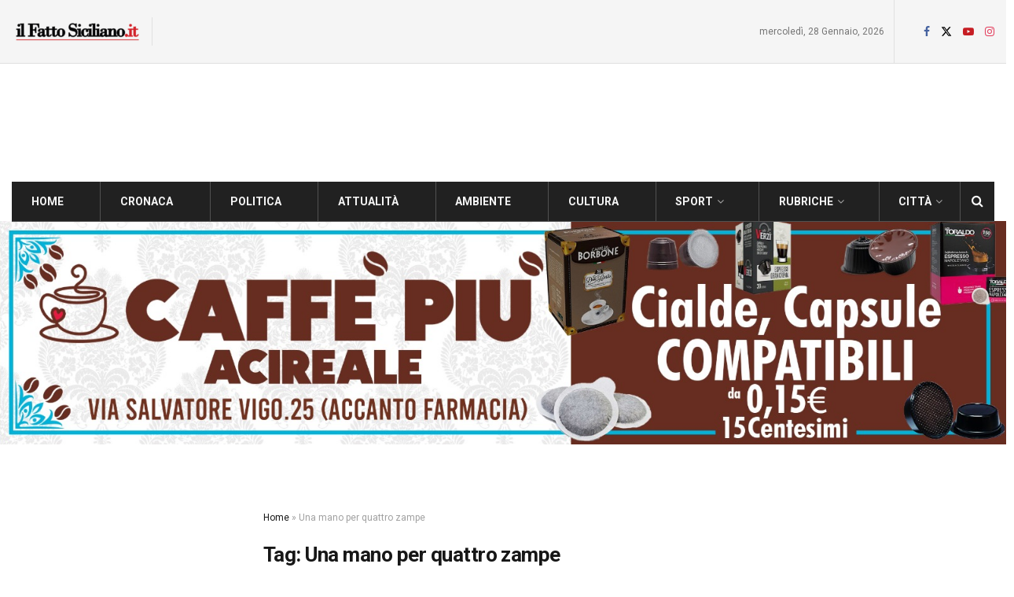

--- FILE ---
content_type: text/html; charset=UTF-8
request_url: https://www.ilfattosiciliano.it/tag/una-mano-per-quattro-zampe/
body_size: 22865
content:
<!doctype html>
<!--[if lt IE 7]> <html class="no-js lt-ie9 lt-ie8 lt-ie7" lang="it-IT"> <![endif]-->
<!--[if IE 7]>    <html class="no-js lt-ie9 lt-ie8" lang="it-IT"> <![endif]-->
<!--[if IE 8]>    <html class="no-js lt-ie9" lang="it-IT"> <![endif]-->
<!--[if IE 9]>    <html class="no-js lt-ie10" lang="it-IT"> <![endif]-->
<!--[if gt IE 8]><!--> <html class="no-js" lang="it-IT"> <!--<![endif]-->
<head>
    <meta http-equiv="Content-Type" content="text/html; charset=UTF-8" />
    <meta name='viewport' content='width=device-width, initial-scale=1, user-scalable=yes' />
    <link rel="profile" href="https://gmpg.org/xfn/11" />
    <link rel="pingback" href="https://www.ilfattosiciliano.it/xmlrpc.php" />
    <meta name='robots' content='noindex, follow' />
			<script type="text/javascript">
			  var jnews_ajax_url = '/?ajax-request=jnews'
			</script>
			<script type="text/javascript">;window.jnews=window.jnews||{},window.jnews.library=window.jnews.library||{},window.jnews.library=function(){"use strict";var e=this;e.win=window,e.doc=document,e.noop=function(){},e.globalBody=e.doc.getElementsByTagName("body")[0],e.globalBody=e.globalBody?e.globalBody:e.doc,e.win.jnewsDataStorage=e.win.jnewsDataStorage||{_storage:new WeakMap,put:function(e,t,n){this._storage.has(e)||this._storage.set(e,new Map),this._storage.get(e).set(t,n)},get:function(e,t){return this._storage.get(e).get(t)},has:function(e,t){return this._storage.has(e)&&this._storage.get(e).has(t)},remove:function(e,t){var n=this._storage.get(e).delete(t);return 0===!this._storage.get(e).size&&this._storage.delete(e),n}},e.windowWidth=function(){return e.win.innerWidth||e.docEl.clientWidth||e.globalBody.clientWidth},e.windowHeight=function(){return e.win.innerHeight||e.docEl.clientHeight||e.globalBody.clientHeight},e.requestAnimationFrame=e.win.requestAnimationFrame||e.win.webkitRequestAnimationFrame||e.win.mozRequestAnimationFrame||e.win.msRequestAnimationFrame||window.oRequestAnimationFrame||function(e){return setTimeout(e,1e3/60)},e.cancelAnimationFrame=e.win.cancelAnimationFrame||e.win.webkitCancelAnimationFrame||e.win.webkitCancelRequestAnimationFrame||e.win.mozCancelAnimationFrame||e.win.msCancelRequestAnimationFrame||e.win.oCancelRequestAnimationFrame||function(e){clearTimeout(e)},e.classListSupport="classList"in document.createElement("_"),e.hasClass=e.classListSupport?function(e,t){return e.classList.contains(t)}:function(e,t){return e.className.indexOf(t)>=0},e.addClass=e.classListSupport?function(t,n){e.hasClass(t,n)||t.classList.add(n)}:function(t,n){e.hasClass(t,n)||(t.className+=" "+n)},e.removeClass=e.classListSupport?function(t,n){e.hasClass(t,n)&&t.classList.remove(n)}:function(t,n){e.hasClass(t,n)&&(t.className=t.className.replace(n,""))},e.objKeys=function(e){var t=[];for(var n in e)Object.prototype.hasOwnProperty.call(e,n)&&t.push(n);return t},e.isObjectSame=function(e,t){var n=!0;return JSON.stringify(e)!==JSON.stringify(t)&&(n=!1),n},e.extend=function(){for(var e,t,n,o=arguments[0]||{},i=1,a=arguments.length;i<a;i++)if(null!==(e=arguments[i]))for(t in e)o!==(n=e[t])&&void 0!==n&&(o[t]=n);return o},e.dataStorage=e.win.jnewsDataStorage,e.isVisible=function(e){return 0!==e.offsetWidth&&0!==e.offsetHeight||e.getBoundingClientRect().length},e.getHeight=function(e){return e.offsetHeight||e.clientHeight||e.getBoundingClientRect().height},e.getWidth=function(e){return e.offsetWidth||e.clientWidth||e.getBoundingClientRect().width},e.supportsPassive=!1;try{var t=Object.defineProperty({},"passive",{get:function(){e.supportsPassive=!0}});"createEvent"in e.doc?e.win.addEventListener("test",null,t):"fireEvent"in e.doc&&e.win.attachEvent("test",null)}catch(e){}e.passiveOption=!!e.supportsPassive&&{passive:!0},e.setStorage=function(e,t){e="jnews-"+e;var n={expired:Math.floor(((new Date).getTime()+432e5)/1e3)};t=Object.assign(n,t);localStorage.setItem(e,JSON.stringify(t))},e.getStorage=function(e){e="jnews-"+e;var t=localStorage.getItem(e);return null!==t&&0<t.length?JSON.parse(localStorage.getItem(e)):{}},e.expiredStorage=function(){var t,n="jnews-";for(var o in localStorage)o.indexOf(n)>-1&&"undefined"!==(t=e.getStorage(o.replace(n,""))).expired&&t.expired<Math.floor((new Date).getTime()/1e3)&&localStorage.removeItem(o)},e.addEvents=function(t,n,o){for(var i in n){var a=["touchstart","touchmove"].indexOf(i)>=0&&!o&&e.passiveOption;"createEvent"in e.doc?t.addEventListener(i,n[i],a):"fireEvent"in e.doc&&t.attachEvent("on"+i,n[i])}},e.removeEvents=function(t,n){for(var o in n)"createEvent"in e.doc?t.removeEventListener(o,n[o]):"fireEvent"in e.doc&&t.detachEvent("on"+o,n[o])},e.triggerEvents=function(t,n,o){var i;o=o||{detail:null};return"createEvent"in e.doc?(!(i=e.doc.createEvent("CustomEvent")||new CustomEvent(n)).initCustomEvent||i.initCustomEvent(n,!0,!1,o),void t.dispatchEvent(i)):"fireEvent"in e.doc?((i=e.doc.createEventObject()).eventType=n,void t.fireEvent("on"+i.eventType,i)):void 0},e.getParents=function(t,n){void 0===n&&(n=e.doc);for(var o=[],i=t.parentNode,a=!1;!a;)if(i){var r=i;r.querySelectorAll(n).length?a=!0:(o.push(r),i=r.parentNode)}else o=[],a=!0;return o},e.forEach=function(e,t,n){for(var o=0,i=e.length;o<i;o++)t.call(n,e[o],o)},e.getText=function(e){return e.innerText||e.textContent},e.setText=function(e,t){var n="object"==typeof t?t.innerText||t.textContent:t;e.innerText&&(e.innerText=n),e.textContent&&(e.textContent=n)},e.httpBuildQuery=function(t){return e.objKeys(t).reduce(function t(n){var o=arguments.length>1&&void 0!==arguments[1]?arguments[1]:null;return function(i,a){var r=n[a];a=encodeURIComponent(a);var s=o?"".concat(o,"[").concat(a,"]"):a;return null==r||"function"==typeof r?(i.push("".concat(s,"=")),i):["number","boolean","string"].includes(typeof r)?(i.push("".concat(s,"=").concat(encodeURIComponent(r))),i):(i.push(e.objKeys(r).reduce(t(r,s),[]).join("&")),i)}}(t),[]).join("&")},e.get=function(t,n,o,i){return o="function"==typeof o?o:e.noop,e.ajax("GET",t,n,o,i)},e.post=function(t,n,o,i){return o="function"==typeof o?o:e.noop,e.ajax("POST",t,n,o,i)},e.ajax=function(t,n,o,i,a){var r=new XMLHttpRequest,s=n,c=e.httpBuildQuery(o);if(t=-1!=["GET","POST"].indexOf(t)?t:"GET",r.open(t,s+("GET"==t?"?"+c:""),!0),"POST"==t&&r.setRequestHeader("Content-type","application/x-www-form-urlencoded"),r.setRequestHeader("X-Requested-With","XMLHttpRequest"),r.onreadystatechange=function(){4===r.readyState&&200<=r.status&&300>r.status&&"function"==typeof i&&i.call(void 0,r.response)},void 0!==a&&!a){return{xhr:r,send:function(){r.send("POST"==t?c:null)}}}return r.send("POST"==t?c:null),{xhr:r}},e.scrollTo=function(t,n,o){function i(e,t,n){this.start=this.position(),this.change=e-this.start,this.currentTime=0,this.increment=20,this.duration=void 0===n?500:n,this.callback=t,this.finish=!1,this.animateScroll()}return Math.easeInOutQuad=function(e,t,n,o){return(e/=o/2)<1?n/2*e*e+t:-n/2*(--e*(e-2)-1)+t},i.prototype.stop=function(){this.finish=!0},i.prototype.move=function(t){e.doc.documentElement.scrollTop=t,e.globalBody.parentNode.scrollTop=t,e.globalBody.scrollTop=t},i.prototype.position=function(){return e.doc.documentElement.scrollTop||e.globalBody.parentNode.scrollTop||e.globalBody.scrollTop},i.prototype.animateScroll=function(){this.currentTime+=this.increment;var t=Math.easeInOutQuad(this.currentTime,this.start,this.change,this.duration);this.move(t),this.currentTime<this.duration&&!this.finish?e.requestAnimationFrame.call(e.win,this.animateScroll.bind(this)):this.callback&&"function"==typeof this.callback&&this.callback()},new i(t,n,o)},e.unwrap=function(t){var n,o=t;e.forEach(t,(function(e,t){n?n+=e:n=e})),o.replaceWith(n)},e.performance={start:function(e){performance.mark(e+"Start")},stop:function(e){performance.mark(e+"End"),performance.measure(e,e+"Start",e+"End")}},e.fps=function(){var t=0,n=0,o=0;!function(){var i=t=0,a=0,r=0,s=document.getElementById("fpsTable"),c=function(t){void 0===document.getElementsByTagName("body")[0]?e.requestAnimationFrame.call(e.win,(function(){c(t)})):document.getElementsByTagName("body")[0].appendChild(t)};null===s&&((s=document.createElement("div")).style.position="fixed",s.style.top="120px",s.style.left="10px",s.style.width="100px",s.style.height="20px",s.style.border="1px solid black",s.style.fontSize="11px",s.style.zIndex="100000",s.style.backgroundColor="white",s.id="fpsTable",c(s));var l=function(){o++,n=Date.now(),(a=(o/(r=(n-t)/1e3)).toPrecision(2))!=i&&(i=a,s.innerHTML=i+"fps"),1<r&&(t=n,o=0),e.requestAnimationFrame.call(e.win,l)};l()}()},e.instr=function(e,t){for(var n=0;n<t.length;n++)if(-1!==e.toLowerCase().indexOf(t[n].toLowerCase()))return!0},e.winLoad=function(t,n){function o(o){if("complete"===e.doc.readyState||"interactive"===e.doc.readyState)return!o||n?setTimeout(t,n||1):t(o),1}o()||e.addEvents(e.win,{load:o})},e.docReady=function(t,n){function o(o){if("complete"===e.doc.readyState||"interactive"===e.doc.readyState)return!o||n?setTimeout(t,n||1):t(o),1}o()||e.addEvents(e.doc,{DOMContentLoaded:o})},e.fireOnce=function(){e.docReady((function(){e.assets=e.assets||[],e.assets.length&&(e.boot(),e.load_assets())}),50)},e.boot=function(){e.length&&e.doc.querySelectorAll("style[media]").forEach((function(e){"not all"==e.getAttribute("media")&&e.removeAttribute("media")}))},e.create_js=function(t,n){var o=e.doc.createElement("script");switch(o.setAttribute("src",t),n){case"defer":o.setAttribute("defer",!0);break;case"async":o.setAttribute("async",!0);break;case"deferasync":o.setAttribute("defer",!0),o.setAttribute("async",!0)}e.globalBody.appendChild(o)},e.load_assets=function(){"object"==typeof e.assets&&e.forEach(e.assets.slice(0),(function(t,n){var o="";t.defer&&(o+="defer"),t.async&&(o+="async"),e.create_js(t.url,o);var i=e.assets.indexOf(t);i>-1&&e.assets.splice(i,1)})),e.assets=jnewsoption.au_scripts=window.jnewsads=[]},e.setCookie=function(e,t,n){var o="";if(n){var i=new Date;i.setTime(i.getTime()+24*n*60*60*1e3),o="; expires="+i.toUTCString()}document.cookie=e+"="+(t||"")+o+"; path=/"},e.getCookie=function(e){for(var t=e+"=",n=document.cookie.split(";"),o=0;o<n.length;o++){for(var i=n[o];" "==i.charAt(0);)i=i.substring(1,i.length);if(0==i.indexOf(t))return i.substring(t.length,i.length)}return null},e.eraseCookie=function(e){document.cookie=e+"=; Path=/; Expires=Thu, 01 Jan 1970 00:00:01 GMT;"},e.docReady((function(){e.globalBody=e.globalBody==e.doc?e.doc.getElementsByTagName("body")[0]:e.globalBody,e.globalBody=e.globalBody?e.globalBody:e.doc})),e.winLoad((function(){e.winLoad((function(){var t=!1;if(void 0!==window.jnewsadmin)if(void 0!==window.file_version_checker){var n=e.objKeys(window.file_version_checker);n.length?n.forEach((function(e){t||"10.0.4"===window.file_version_checker[e]||(t=!0)})):t=!0}else t=!0;t&&(window.jnewsHelper.getMessage(),window.jnewsHelper.getNotice())}),2500)}))},window.jnews.library=new window.jnews.library;</script>
	<!-- This site is optimized with the Yoast SEO plugin v26.8 - https://yoast.com/product/yoast-seo-wordpress/ -->
	<title>Una mano per quattro zampe Archivi &#8212; Il Fatto Siciliano</title>
	<meta property="og:locale" content="it_IT" />
	<meta property="og:type" content="article" />
	<meta property="og:title" content="Una mano per quattro zampe Archivi &#8212; Il Fatto Siciliano" />
	<meta property="og:url" content="https://www.ilfattosiciliano.it/tag/una-mano-per-quattro-zampe/" />
	<meta property="og:site_name" content="Il Fatto Siciliano" />
	<meta name="twitter:card" content="summary_large_image" />
	<script type="application/ld+json" class="yoast-schema-graph">{"@context":"https://schema.org","@graph":[{"@type":"CollectionPage","@id":"https://www.ilfattosiciliano.it/tag/una-mano-per-quattro-zampe/","url":"https://www.ilfattosiciliano.it/tag/una-mano-per-quattro-zampe/","name":"Una mano per quattro zampe Archivi &#8212; Il Fatto Siciliano","isPartOf":{"@id":"https://www.ilfattosiciliano.it/#website"},"primaryImageOfPage":{"@id":"https://www.ilfattosiciliano.it/tag/una-mano-per-quattro-zampe/#primaryimage"},"image":{"@id":"https://www.ilfattosiciliano.it/tag/una-mano-per-quattro-zampe/#primaryimage"},"thumbnailUrl":"https://www.ilfattosiciliano.it/wp-content/uploads/2020/12/calendario_2020_mano_quattro_zampe_09_12_2020_01.jpg","breadcrumb":{"@id":"https://www.ilfattosiciliano.it/tag/una-mano-per-quattro-zampe/#breadcrumb"},"inLanguage":"it-IT"},{"@type":"ImageObject","inLanguage":"it-IT","@id":"https://www.ilfattosiciliano.it/tag/una-mano-per-quattro-zampe/#primaryimage","url":"https://www.ilfattosiciliano.it/wp-content/uploads/2020/12/calendario_2020_mano_quattro_zampe_09_12_2020_01.jpg","contentUrl":"https://www.ilfattosiciliano.it/wp-content/uploads/2020/12/calendario_2020_mano_quattro_zampe_09_12_2020_01.jpg","width":900,"height":600},{"@type":"BreadcrumbList","@id":"https://www.ilfattosiciliano.it/tag/una-mano-per-quattro-zampe/#breadcrumb","itemListElement":[{"@type":"ListItem","position":1,"name":"Home","item":"https://www.ilfattosiciliano.it/"},{"@type":"ListItem","position":2,"name":"Una mano per quattro zampe"}]},{"@type":"WebSite","@id":"https://www.ilfattosiciliano.it/#website","url":"https://www.ilfattosiciliano.it/","name":"Il Fatto Siciliano","description":"Notizie dalla Sicilia","publisher":{"@id":"https://www.ilfattosiciliano.it/#organization"},"potentialAction":[{"@type":"SearchAction","target":{"@type":"EntryPoint","urlTemplate":"https://www.ilfattosiciliano.it/?s={search_term_string}"},"query-input":{"@type":"PropertyValueSpecification","valueRequired":true,"valueName":"search_term_string"}}],"inLanguage":"it-IT"},{"@type":"Organization","@id":"https://www.ilfattosiciliano.it/#organization","name":"Associazione Culturale Yvii","url":"https://www.ilfattosiciliano.it/","logo":{"@type":"ImageObject","inLanguage":"it-IT","@id":"https://www.ilfattosiciliano.it/#/schema/logo/image/","url":"https://www.ilfattosiciliano.it/wp-content/uploads/2018/12/logo-yvii24-1.png","contentUrl":"https://www.ilfattosiciliano.it/wp-content/uploads/2018/12/logo-yvii24-1.png","width":420,"height":125,"caption":"Associazione Culturale Yvii"},"image":{"@id":"https://www.ilfattosiciliano.it/#/schema/logo/image/"}}]}</script>
	<!-- / Yoast SEO plugin. -->


<link rel='dns-prefetch' href='//fonts.googleapis.com' />
<link rel='preconnect' href='https://fonts.gstatic.com' />
<link rel="alternate" type="application/rss+xml" title="Il Fatto Siciliano &raquo; Feed" href="https://www.ilfattosiciliano.it/feed/" />
<link rel="alternate" type="application/rss+xml" title="Il Fatto Siciliano &raquo; Feed dei commenti" href="https://www.ilfattosiciliano.it/comments/feed/" />
<link rel="alternate" type="application/rss+xml" title="Il Fatto Siciliano &raquo; Una mano per quattro zampe Feed del tag" href="https://www.ilfattosiciliano.it/tag/una-mano-per-quattro-zampe/feed/" />
<style id='wp-img-auto-sizes-contain-inline-css' type='text/css'>
img:is([sizes=auto i],[sizes^="auto," i]){contain-intrinsic-size:3000px 1500px}
/*# sourceURL=wp-img-auto-sizes-contain-inline-css */
</style>

<link rel='stylesheet' id='wp-block-library-css' href='https://www.ilfattosiciliano.it/wp-includes/css/dist/block-library/style.min.css?ver=6.9' type='text/css' media='all' />
<style id='global-styles-inline-css' type='text/css'>
:root{--wp--preset--aspect-ratio--square: 1;--wp--preset--aspect-ratio--4-3: 4/3;--wp--preset--aspect-ratio--3-4: 3/4;--wp--preset--aspect-ratio--3-2: 3/2;--wp--preset--aspect-ratio--2-3: 2/3;--wp--preset--aspect-ratio--16-9: 16/9;--wp--preset--aspect-ratio--9-16: 9/16;--wp--preset--color--black: #000000;--wp--preset--color--cyan-bluish-gray: #abb8c3;--wp--preset--color--white: #ffffff;--wp--preset--color--pale-pink: #f78da7;--wp--preset--color--vivid-red: #cf2e2e;--wp--preset--color--luminous-vivid-orange: #ff6900;--wp--preset--color--luminous-vivid-amber: #fcb900;--wp--preset--color--light-green-cyan: #7bdcb5;--wp--preset--color--vivid-green-cyan: #00d084;--wp--preset--color--pale-cyan-blue: #8ed1fc;--wp--preset--color--vivid-cyan-blue: #0693e3;--wp--preset--color--vivid-purple: #9b51e0;--wp--preset--gradient--vivid-cyan-blue-to-vivid-purple: linear-gradient(135deg,rgb(6,147,227) 0%,rgb(155,81,224) 100%);--wp--preset--gradient--light-green-cyan-to-vivid-green-cyan: linear-gradient(135deg,rgb(122,220,180) 0%,rgb(0,208,130) 100%);--wp--preset--gradient--luminous-vivid-amber-to-luminous-vivid-orange: linear-gradient(135deg,rgb(252,185,0) 0%,rgb(255,105,0) 100%);--wp--preset--gradient--luminous-vivid-orange-to-vivid-red: linear-gradient(135deg,rgb(255,105,0) 0%,rgb(207,46,46) 100%);--wp--preset--gradient--very-light-gray-to-cyan-bluish-gray: linear-gradient(135deg,rgb(238,238,238) 0%,rgb(169,184,195) 100%);--wp--preset--gradient--cool-to-warm-spectrum: linear-gradient(135deg,rgb(74,234,220) 0%,rgb(151,120,209) 20%,rgb(207,42,186) 40%,rgb(238,44,130) 60%,rgb(251,105,98) 80%,rgb(254,248,76) 100%);--wp--preset--gradient--blush-light-purple: linear-gradient(135deg,rgb(255,206,236) 0%,rgb(152,150,240) 100%);--wp--preset--gradient--blush-bordeaux: linear-gradient(135deg,rgb(254,205,165) 0%,rgb(254,45,45) 50%,rgb(107,0,62) 100%);--wp--preset--gradient--luminous-dusk: linear-gradient(135deg,rgb(255,203,112) 0%,rgb(199,81,192) 50%,rgb(65,88,208) 100%);--wp--preset--gradient--pale-ocean: linear-gradient(135deg,rgb(255,245,203) 0%,rgb(182,227,212) 50%,rgb(51,167,181) 100%);--wp--preset--gradient--electric-grass: linear-gradient(135deg,rgb(202,248,128) 0%,rgb(113,206,126) 100%);--wp--preset--gradient--midnight: linear-gradient(135deg,rgb(2,3,129) 0%,rgb(40,116,252) 100%);--wp--preset--font-size--small: 13px;--wp--preset--font-size--medium: 20px;--wp--preset--font-size--large: 36px;--wp--preset--font-size--x-large: 42px;--wp--preset--spacing--20: 0.44rem;--wp--preset--spacing--30: 0.67rem;--wp--preset--spacing--40: 1rem;--wp--preset--spacing--50: 1.5rem;--wp--preset--spacing--60: 2.25rem;--wp--preset--spacing--70: 3.38rem;--wp--preset--spacing--80: 5.06rem;--wp--preset--shadow--natural: 6px 6px 9px rgba(0, 0, 0, 0.2);--wp--preset--shadow--deep: 12px 12px 50px rgba(0, 0, 0, 0.4);--wp--preset--shadow--sharp: 6px 6px 0px rgba(0, 0, 0, 0.2);--wp--preset--shadow--outlined: 6px 6px 0px -3px rgb(255, 255, 255), 6px 6px rgb(0, 0, 0);--wp--preset--shadow--crisp: 6px 6px 0px rgb(0, 0, 0);}:where(.is-layout-flex){gap: 0.5em;}:where(.is-layout-grid){gap: 0.5em;}body .is-layout-flex{display: flex;}.is-layout-flex{flex-wrap: wrap;align-items: center;}.is-layout-flex > :is(*, div){margin: 0;}body .is-layout-grid{display: grid;}.is-layout-grid > :is(*, div){margin: 0;}:where(.wp-block-columns.is-layout-flex){gap: 2em;}:where(.wp-block-columns.is-layout-grid){gap: 2em;}:where(.wp-block-post-template.is-layout-flex){gap: 1.25em;}:where(.wp-block-post-template.is-layout-grid){gap: 1.25em;}.has-black-color{color: var(--wp--preset--color--black) !important;}.has-cyan-bluish-gray-color{color: var(--wp--preset--color--cyan-bluish-gray) !important;}.has-white-color{color: var(--wp--preset--color--white) !important;}.has-pale-pink-color{color: var(--wp--preset--color--pale-pink) !important;}.has-vivid-red-color{color: var(--wp--preset--color--vivid-red) !important;}.has-luminous-vivid-orange-color{color: var(--wp--preset--color--luminous-vivid-orange) !important;}.has-luminous-vivid-amber-color{color: var(--wp--preset--color--luminous-vivid-amber) !important;}.has-light-green-cyan-color{color: var(--wp--preset--color--light-green-cyan) !important;}.has-vivid-green-cyan-color{color: var(--wp--preset--color--vivid-green-cyan) !important;}.has-pale-cyan-blue-color{color: var(--wp--preset--color--pale-cyan-blue) !important;}.has-vivid-cyan-blue-color{color: var(--wp--preset--color--vivid-cyan-blue) !important;}.has-vivid-purple-color{color: var(--wp--preset--color--vivid-purple) !important;}.has-black-background-color{background-color: var(--wp--preset--color--black) !important;}.has-cyan-bluish-gray-background-color{background-color: var(--wp--preset--color--cyan-bluish-gray) !important;}.has-white-background-color{background-color: var(--wp--preset--color--white) !important;}.has-pale-pink-background-color{background-color: var(--wp--preset--color--pale-pink) !important;}.has-vivid-red-background-color{background-color: var(--wp--preset--color--vivid-red) !important;}.has-luminous-vivid-orange-background-color{background-color: var(--wp--preset--color--luminous-vivid-orange) !important;}.has-luminous-vivid-amber-background-color{background-color: var(--wp--preset--color--luminous-vivid-amber) !important;}.has-light-green-cyan-background-color{background-color: var(--wp--preset--color--light-green-cyan) !important;}.has-vivid-green-cyan-background-color{background-color: var(--wp--preset--color--vivid-green-cyan) !important;}.has-pale-cyan-blue-background-color{background-color: var(--wp--preset--color--pale-cyan-blue) !important;}.has-vivid-cyan-blue-background-color{background-color: var(--wp--preset--color--vivid-cyan-blue) !important;}.has-vivid-purple-background-color{background-color: var(--wp--preset--color--vivid-purple) !important;}.has-black-border-color{border-color: var(--wp--preset--color--black) !important;}.has-cyan-bluish-gray-border-color{border-color: var(--wp--preset--color--cyan-bluish-gray) !important;}.has-white-border-color{border-color: var(--wp--preset--color--white) !important;}.has-pale-pink-border-color{border-color: var(--wp--preset--color--pale-pink) !important;}.has-vivid-red-border-color{border-color: var(--wp--preset--color--vivid-red) !important;}.has-luminous-vivid-orange-border-color{border-color: var(--wp--preset--color--luminous-vivid-orange) !important;}.has-luminous-vivid-amber-border-color{border-color: var(--wp--preset--color--luminous-vivid-amber) !important;}.has-light-green-cyan-border-color{border-color: var(--wp--preset--color--light-green-cyan) !important;}.has-vivid-green-cyan-border-color{border-color: var(--wp--preset--color--vivid-green-cyan) !important;}.has-pale-cyan-blue-border-color{border-color: var(--wp--preset--color--pale-cyan-blue) !important;}.has-vivid-cyan-blue-border-color{border-color: var(--wp--preset--color--vivid-cyan-blue) !important;}.has-vivid-purple-border-color{border-color: var(--wp--preset--color--vivid-purple) !important;}.has-vivid-cyan-blue-to-vivid-purple-gradient-background{background: var(--wp--preset--gradient--vivid-cyan-blue-to-vivid-purple) !important;}.has-light-green-cyan-to-vivid-green-cyan-gradient-background{background: var(--wp--preset--gradient--light-green-cyan-to-vivid-green-cyan) !important;}.has-luminous-vivid-amber-to-luminous-vivid-orange-gradient-background{background: var(--wp--preset--gradient--luminous-vivid-amber-to-luminous-vivid-orange) !important;}.has-luminous-vivid-orange-to-vivid-red-gradient-background{background: var(--wp--preset--gradient--luminous-vivid-orange-to-vivid-red) !important;}.has-very-light-gray-to-cyan-bluish-gray-gradient-background{background: var(--wp--preset--gradient--very-light-gray-to-cyan-bluish-gray) !important;}.has-cool-to-warm-spectrum-gradient-background{background: var(--wp--preset--gradient--cool-to-warm-spectrum) !important;}.has-blush-light-purple-gradient-background{background: var(--wp--preset--gradient--blush-light-purple) !important;}.has-blush-bordeaux-gradient-background{background: var(--wp--preset--gradient--blush-bordeaux) !important;}.has-luminous-dusk-gradient-background{background: var(--wp--preset--gradient--luminous-dusk) !important;}.has-pale-ocean-gradient-background{background: var(--wp--preset--gradient--pale-ocean) !important;}.has-electric-grass-gradient-background{background: var(--wp--preset--gradient--electric-grass) !important;}.has-midnight-gradient-background{background: var(--wp--preset--gradient--midnight) !important;}.has-small-font-size{font-size: var(--wp--preset--font-size--small) !important;}.has-medium-font-size{font-size: var(--wp--preset--font-size--medium) !important;}.has-large-font-size{font-size: var(--wp--preset--font-size--large) !important;}.has-x-large-font-size{font-size: var(--wp--preset--font-size--x-large) !important;}
/*# sourceURL=global-styles-inline-css */
</style>

<style id='classic-theme-styles-inline-css' type='text/css'>
/*! This file is auto-generated */
.wp-block-button__link{color:#fff;background-color:#32373c;border-radius:9999px;box-shadow:none;text-decoration:none;padding:calc(.667em + 2px) calc(1.333em + 2px);font-size:1.125em}.wp-block-file__button{background:#32373c;color:#fff;text-decoration:none}
/*# sourceURL=/wp-includes/css/classic-themes.min.css */
</style>
<link rel='stylesheet' id='js_composer_front-css' href='https://www.ilfattosiciliano.it/wp-content/plugins/js_composer/assets/css/js_composer.min.css?ver=8.7.2' type='text/css' media='all' />
<link rel='stylesheet' id='jeg_customizer_font-css' href='//fonts.googleapis.com/css?family=Roboto%3Aregular%2C700%7CSource+Sans+Pro%3A600%2Cregular%2C600&#038;display=swap&#038;ver=1.3.2' type='text/css' media='all' />
<link rel='stylesheet' id='font-awesome-css' href='https://www.ilfattosiciliano.it/wp-content/themes/jnews/assets/fonts/font-awesome/font-awesome.min.css?ver=12.0.3' type='text/css' media='all' />
<link rel='stylesheet' id='jnews-icon-css' href='https://www.ilfattosiciliano.it/wp-content/themes/jnews/assets/fonts/jegicon/jegicon.css?ver=12.0.3' type='text/css' media='all' />
<link rel='stylesheet' id='jscrollpane-css' href='https://www.ilfattosiciliano.it/wp-content/themes/jnews/assets/css/jquery.jscrollpane.css?ver=12.0.3' type='text/css' media='all' />
<link rel='stylesheet' id='oknav-css' href='https://www.ilfattosiciliano.it/wp-content/themes/jnews/assets/css/okayNav.css?ver=12.0.3' type='text/css' media='all' />
<link rel='stylesheet' id='magnific-popup-css' href='https://www.ilfattosiciliano.it/wp-content/themes/jnews/assets/css/magnific-popup.css?ver=12.0.3' type='text/css' media='all' />
<link rel='stylesheet' id='chosen-css' href='https://www.ilfattosiciliano.it/wp-content/themes/jnews/assets/css/chosen/chosen.css?ver=12.0.3' type='text/css' media='all' />
<link rel='stylesheet' id='jnews-main-css' href='https://www.ilfattosiciliano.it/wp-content/themes/jnews/assets/css/main.css?ver=12.0.3' type='text/css' media='all' />
<link rel='stylesheet' id='jnews-pages-css' href='https://www.ilfattosiciliano.it/wp-content/themes/jnews/assets/css/pages.css?ver=12.0.3' type='text/css' media='all' />
<link rel='stylesheet' id='jnews-single-css' href='https://www.ilfattosiciliano.it/wp-content/themes/jnews/assets/css/single.css?ver=12.0.3' type='text/css' media='all' />
<link rel='stylesheet' id='jnews-responsive-css' href='https://www.ilfattosiciliano.it/wp-content/themes/jnews/assets/css/responsive.css?ver=12.0.3' type='text/css' media='all' />
<link rel='stylesheet' id='jnews-pb-temp-css' href='https://www.ilfattosiciliano.it/wp-content/themes/jnews/assets/css/pb-temp.css?ver=12.0.3' type='text/css' media='all' />
<link rel='stylesheet' id='jnews-js-composer-css' href='https://www.ilfattosiciliano.it/wp-content/themes/jnews/assets/css/js-composer-frontend.css?ver=12.0.3' type='text/css' media='all' />
<link rel='stylesheet' id='jnews-style-css' href='https://www.ilfattosiciliano.it/wp-content/themes/jnews/style.css?ver=12.0.3' type='text/css' media='all' />
<link rel='stylesheet' id='jnews-darkmode-css' href='https://www.ilfattosiciliano.it/wp-content/themes/jnews/assets/css/darkmode.css?ver=12.0.3' type='text/css' media='all' />
<script type="text/javascript" src="https://www.ilfattosiciliano.it/wp-includes/js/jquery/jquery.min.js?ver=3.7.1" id="jquery-core-js"></script>
<script type="text/javascript" src="https://www.ilfattosiciliano.it/wp-includes/js/jquery/jquery-migrate.min.js?ver=3.4.1" id="jquery-migrate-js"></script>
<script></script><meta name="generator" content="Powered by WPBakery Page Builder - drag and drop page builder for WordPress."/>
<link rel="icon" href="https://www.ilfattosiciliano.it/wp-content/uploads/2019/01/cropped-favicon-yvii24-32x32.png" sizes="32x32" />
<link rel="icon" href="https://www.ilfattosiciliano.it/wp-content/uploads/2019/01/cropped-favicon-yvii24-192x192.png" sizes="192x192" />
<link rel="apple-touch-icon" href="https://www.ilfattosiciliano.it/wp-content/uploads/2019/01/cropped-favicon-yvii24-180x180.png" />
<meta name="msapplication-TileImage" content="https://www.ilfattosiciliano.it/wp-content/uploads/2019/01/cropped-favicon-yvii24-270x270.png" />
<script>
</script><noscript><style> .wpb_animate_when_almost_visible { opacity: 1; }</style></noscript><link rel='stylesheet' id='jnews-scheme-css' href='https://www.ilfattosiciliano.it/wp-content/themes/jnews/data/import/localnews/scheme.css?ver=12.0.3' type='text/css' media='all' />
</head>
<body class="archive tag tag-una-mano-per-quattro-zampe tag-8591 wp-embed-responsive wp-theme-jnews jeg_toggle_light jnews jsc_normal wpb-js-composer js-comp-ver-8.7.2 vc_responsive">

    
    
    <div class="jeg_ad jeg_ad_top jnews_header_top_ads">
        <div class='ads-wrapper  '></div>    </div>

    <!-- The Main Wrapper
    ============================================= -->
    <div class="jeg_viewport">

        
        <div class="jeg_header_wrapper">
            <div class="jeg_header_instagram_wrapper">
    </div>

<!-- HEADER -->
<div class="jeg_header normal">
    <div class="jeg_topbar jeg_container jeg_navbar_wrapper normal">
    <div class="container">
        <div class="jeg_nav_row">
            
                <div class="jeg_nav_col jeg_nav_left  jeg_nav_grow">
                    <div class="item_wrap jeg_nav_alignleft">
                        <div class="jeg_nav_item jeg_logo jeg_desktop_logo">
			<div class="site-title">
			<a href="https://www.ilfattosiciliano.it/" aria-label="Visit Homepage" style="padding: 0px 0px 0px 0px;">
				<img class='jeg_logo_img' src="https://www.ilfattosiciliano.it/wp-content/uploads/2023/11/il-fatto-siciliano-standard-1.png" srcset="https://www.ilfattosiciliano.it/wp-content/uploads/2023/11/il-fatto-siciliano-standard-1.png 1x, https://www.ilfattosiciliano.it/wp-content/uploads/2023/11/il-fatto-siciliano-retina-1.png 2x" alt="Il Fatto Siciliano"data-light-src="https://www.ilfattosiciliano.it/wp-content/uploads/2023/11/il-fatto-siciliano-standard-1.png" data-light-srcset="https://www.ilfattosiciliano.it/wp-content/uploads/2023/11/il-fatto-siciliano-standard-1.png 1x, https://www.ilfattosiciliano.it/wp-content/uploads/2023/11/il-fatto-siciliano-retina-1.png 2x" data-dark-src="" data-dark-srcset=" 1x,  2x"width="300" height="65">			</a>
		</div>
	</div>
<div class="jeg_nav_item">
	</div>                    </div>
                </div>

                
                <div class="jeg_nav_col jeg_nav_center  jeg_nav_normal">
                    <div class="item_wrap jeg_nav_aligncenter">
                                            </div>
                </div>

                
                <div class="jeg_nav_col jeg_nav_right  jeg_nav_normal">
                    <div class="item_wrap jeg_nav_alignright">
                        <div class="jeg_nav_item jeg_top_date">
    mercoledì, 28 Gennaio, 2026</div><div class="jeg_nav_item jnews_header_topbar_weather">
    </div>			<div
				class="jeg_nav_item socials_widget jeg_social_icon_block nobg">
				<a href="https://www.facebook.com/YviiTv/" target='_blank' rel='external noopener nofollow'  aria-label="Find us on Facebook" class="jeg_facebook"><i class="fa fa-facebook"></i> </a><a href="https://twitter.com/yviitv" target='_blank' rel='external noopener nofollow'  aria-label="Find us on Twitter" class="jeg_twitter"><i class="fa fa-twitter"><span class="jeg-icon icon-twitter"><svg xmlns="http://www.w3.org/2000/svg" height="1em" viewBox="0 0 512 512"><!--! Font Awesome Free 6.4.2 by @fontawesome - https://fontawesome.com License - https://fontawesome.com/license (Commercial License) Copyright 2023 Fonticons, Inc. --><path d="M389.2 48h70.6L305.6 224.2 487 464H345L233.7 318.6 106.5 464H35.8L200.7 275.5 26.8 48H172.4L272.9 180.9 389.2 48zM364.4 421.8h39.1L151.1 88h-42L364.4 421.8z"/></svg></span></i> </a><a href="https://www.youtube.com/channel/UCtVckntSKdBNuxVsdD8DFsA" target='_blank' rel='external noopener nofollow'  aria-label="Find us on Youtube" class="jeg_youtube"><i class="fa fa-youtube-play"></i> </a><a href="https://www.instagram.com/yviitv/?hl=it" target='_blank' rel='external noopener nofollow'  aria-label="Find us on Instagram" class="jeg_instagram"><i class="fa fa-instagram"></i> </a>			</div>
			                    </div>
                </div>

                        </div>
    </div>
</div><!-- /.jeg_container --><div class="jeg_midbar jeg_container jeg_navbar_wrapper normal">
    <div class="container">
        <div class="jeg_nav_row">
            
                <div class="jeg_nav_col jeg_nav_left jeg_nav_normal">
                    <div class="item_wrap jeg_nav_alignleft">
                                            </div>
                </div>

                
                <div class="jeg_nav_col jeg_nav_center jeg_nav_grow">
                    <div class="item_wrap jeg_nav_aligncenter">
                        <div class="jeg_nav_item jeg_ad jeg_ad_top jnews_header_ads">
    <div class='ads-wrapper  '><div class='ads_code'><script async src="https://pagead2.googlesyndication.com/pagead/js/adsbygoogle.js"></script>
<!-- Header -->
<ins class="adsbygoogle"
     style="display:block"
     data-ad-client="ca-pub-1799638285146891"
     data-ad-slot="3481485831"
     data-ad-format="auto"
     data-full-width-responsive="true"></ins>
<script>
     (adsbygoogle = window.adsbygoogle || []).push({});
</script></div></div></div>                    </div>
                </div>

                
                <div class="jeg_nav_col jeg_nav_right jeg_nav_normal">
                    <div class="item_wrap jeg_nav_alignright">
                                            </div>
                </div>

                        </div>
    </div>
</div><div class="jeg_bottombar jeg_navbar jeg_container jeg_navbar_wrapper 1 jeg_navbar_boxed jeg_navbar_fitwidth jeg_navbar_menuborder jeg_navbar_dark">
    <div class="container">
        <div class="jeg_nav_row">
            
                <div class="jeg_nav_col jeg_nav_left jeg_nav_grow">
                    <div class="item_wrap jeg_nav_alignleft">
                        <div class="jeg_nav_item jeg_main_menu_wrapper">
<div class="jeg_mainmenu_wrap"><ul class="jeg_menu jeg_main_menu jeg_menu_style_5" data-animation="animate"><li id="menu-item-91222" class="menu-item menu-item-type-custom menu-item-object-custom menu-item-home menu-item-91222 bgnav" data-item-row="default" ><a href="https://www.ilfattosiciliano.it">Home</a></li>
<li id="menu-item-11" class="menu-item menu-item-type-taxonomy menu-item-object-category menu-item-11 bgnav" data-item-row="default" ><a href="https://www.ilfattosiciliano.it/category/cronaca/">Cronaca</a></li>
<li id="menu-item-9" class="menu-item menu-item-type-taxonomy menu-item-object-category menu-item-9 bgnav" data-item-row="default" ><a href="https://www.ilfattosiciliano.it/category/politica/">Politica</a></li>
<li id="menu-item-12" class="menu-item menu-item-type-taxonomy menu-item-object-category menu-item-12 bgnav" data-item-row="default" ><a href="https://www.ilfattosiciliano.it/category/attualita/">Attualità</a></li>
<li id="menu-item-14" class="menu-item menu-item-type-taxonomy menu-item-object-category menu-item-14 bgnav" data-item-row="default" ><a href="https://www.ilfattosiciliano.it/category/ambiente/">Ambiente</a></li>
<li id="menu-item-21" class="menu-item menu-item-type-taxonomy menu-item-object-category menu-item-21 bgnav" data-item-row="default" ><a href="https://www.ilfattosiciliano.it/category/cultura/">Cultura</a></li>
<li id="menu-item-67031" class="menu-item menu-item-type-custom menu-item-object-custom menu-item-has-children menu-item-67031 bgnav" data-item-row="default" ><a href="#">Sport</a>
<ul class="sub-menu">
	<li id="menu-item-8721" class="menu-item menu-item-type-taxonomy menu-item-object-category menu-item-8721 bgnav" data-item-row="default" ><a href="https://www.ilfattosiciliano.it/category/calcio/">Calcio</a></li>
	<li id="menu-item-8722" class="menu-item menu-item-type-taxonomy menu-item-object-category menu-item-8722 bgnav" data-item-row="default" ><a href="https://www.ilfattosiciliano.it/category/altri-sport/">Altri sport</a></li>
</ul>
</li>
<li id="menu-item-34" class="menu-item menu-item-type-custom menu-item-object-custom menu-item-has-children menu-item-34 bgnav" data-item-row="default" ><a href="#">Rubriche</a>
<ul class="sub-menu">
	<li id="menu-item-13" class="menu-item menu-item-type-taxonomy menu-item-object-category menu-item-13 bgnav" data-item-row="default" ><a href="https://www.ilfattosiciliano.it/category/opinioni/">Opinioni</a></li>
	<li id="menu-item-30" class="menu-item menu-item-type-taxonomy menu-item-object-category menu-item-30 bgnav" data-item-row="default" ><a href="https://www.ilfattosiciliano.it/category/dillo-a-yvii24/">Dillo a Yvii24</a></li>
	<li id="menu-item-31" class="menu-item menu-item-type-taxonomy menu-item-object-category menu-item-31 bgnav" data-item-row="default" ><a href="https://www.ilfattosiciliano.it/category/quel-che/">Quel che le donne dicono</a></li>
	<li id="menu-item-66871" class="menu-item menu-item-type-taxonomy menu-item-object-category menu-item-66871 bgnav" data-item-row="default" ><a href="https://www.ilfattosiciliano.it/category/clandestino/">Clandestino</a></li>
	<li id="menu-item-1219" class="menu-item menu-item-type-taxonomy menu-item-object-category menu-item-1219 bgnav" data-item-row="default" ><a href="https://www.ilfattosiciliano.it/category/cittaccessibile/">CittAccessibile</a></li>
</ul>
</li>
<li id="menu-item-66390" class="menu-item menu-item-type-custom menu-item-object-custom menu-item-has-children menu-item-66390 bgnav" data-item-row="default" ><a href="#">Città</a>
<ul class="sub-menu">
	<li id="menu-item-1588" class="menu-item menu-item-type-taxonomy menu-item-object-category menu-item-1588 bgnav" data-item-row="default" ><a href="https://www.ilfattosiciliano.it/category/adrano/">Adrano</a></li>
	<li id="menu-item-1589" class="menu-item menu-item-type-taxonomy menu-item-object-category menu-item-1589 bgnav" data-item-row="default" ><a href="https://www.ilfattosiciliano.it/category/belpasso/">Belpasso</a></li>
	<li id="menu-item-1590" class="menu-item menu-item-type-taxonomy menu-item-object-category menu-item-1590 bgnav" data-item-row="default" ><a href="https://www.ilfattosiciliano.it/category/biancavilla/">Biancavilla</a></li>
	<li id="menu-item-1592" class="menu-item menu-item-type-taxonomy menu-item-object-category menu-item-1592 bgnav" data-item-row="default" ><a href="https://www.ilfattosiciliano.it/category/paterno/">Paternò</a></li>
	<li id="menu-item-1594" class="menu-item menu-item-type-taxonomy menu-item-object-category menu-item-1594 bgnav" data-item-row="default" ><a href="https://www.ilfattosiciliano.it/category/ragalna/">Ragalna</a></li>
	<li id="menu-item-8719" class="menu-item menu-item-type-taxonomy menu-item-object-category menu-item-8719 bgnav" data-item-row="default" ><a href="https://www.ilfattosiciliano.it/category/misterbianco/">Misterbianco</a></li>
	<li id="menu-item-8720" class="menu-item menu-item-type-taxonomy menu-item-object-category menu-item-8720 bgnav" data-item-row="default" ><a href="https://www.ilfattosiciliano.it/category/motta-s-anastasia/">Motta Sant&#8217;Anastasia</a></li>
	<li id="menu-item-1595" class="menu-item menu-item-type-taxonomy menu-item-object-category menu-item-1595 bgnav" data-item-row="default" ><a href="https://www.ilfattosiciliano.it/category/santa-maria-di-licodia/">Santa Maria di Licodia</a></li>
	<li id="menu-item-1591" class="menu-item menu-item-type-taxonomy menu-item-object-category menu-item-1591 bgnav" data-item-row="default" ><a href="https://www.ilfattosiciliano.it/category/catania/">Catania</a></li>
	<li id="menu-item-1593" class="menu-item menu-item-type-taxonomy menu-item-object-category menu-item-1593 bgnav" data-item-row="default" ><a href="https://www.ilfattosiciliano.it/category/provincia/">Provincia</a></li>
</ul>
</li>
</ul></div></div>
                    </div>
                </div>

                
                <div class="jeg_nav_col jeg_nav_center jeg_nav_normal">
                    <div class="item_wrap jeg_nav_aligncenter">
                                            </div>
                </div>

                
                <div class="jeg_nav_col jeg_nav_right jeg_nav_normal">
                    <div class="item_wrap jeg_nav_alignright">
                        <!-- Search Icon -->
<div class="jeg_nav_item jeg_search_wrapper search_icon jeg_search_popup_expand">
    <a href="#" class="jeg_search_toggle" aria-label="Search Button"><i class="fa fa-search"></i></a>
    <form action="https://www.ilfattosiciliano.it/" method="get" class="jeg_search_form" target="_top">
    <input name="s" class="jeg_search_input" placeholder="Cerca..." type="text" value="" autocomplete="off">
	<button aria-label="Search Button" type="submit" class="jeg_search_button btn"><i class="fa fa-search"></i></button>
</form>
<!-- jeg_search_hide with_result no_result -->
<div class="jeg_search_result jeg_search_hide with_result">
    <div class="search-result-wrapper">
    </div>
    <div class="search-link search-noresult">
        Nessun risultato    </div>
    <div class="search-link search-all-button">
        <i class="fa fa-search"></i> Visualizza tutti i risultati    </div>
</div></div>                    </div>
                </div>

                        </div>
    </div>
</div></div><!-- /.jeg_header -->        </div>

        <div class="jeg_header_sticky">
            <div class="sticky_blankspace"></div>
<div class="jeg_header normal">
    <div class="jeg_container">
        <div data-mode="scroll" class="jeg_stickybar jeg_navbar jeg_navbar_wrapper jeg_navbar_normal jeg_navbar_normal">
            <div class="container">
    <div class="jeg_nav_row">
        
            <div class="jeg_nav_col jeg_nav_left jeg_nav_grow">
                <div class="item_wrap jeg_nav_alignleft">
                    <div class="jeg_nav_item jeg_main_menu_wrapper">
<div class="jeg_mainmenu_wrap"><ul class="jeg_menu jeg_main_menu jeg_menu_style_5" data-animation="animate"><li id="menu-item-91222" class="menu-item menu-item-type-custom menu-item-object-custom menu-item-home menu-item-91222 bgnav" data-item-row="default" ><a href="https://www.ilfattosiciliano.it">Home</a></li>
<li id="menu-item-11" class="menu-item menu-item-type-taxonomy menu-item-object-category menu-item-11 bgnav" data-item-row="default" ><a href="https://www.ilfattosiciliano.it/category/cronaca/">Cronaca</a></li>
<li id="menu-item-9" class="menu-item menu-item-type-taxonomy menu-item-object-category menu-item-9 bgnav" data-item-row="default" ><a href="https://www.ilfattosiciliano.it/category/politica/">Politica</a></li>
<li id="menu-item-12" class="menu-item menu-item-type-taxonomy menu-item-object-category menu-item-12 bgnav" data-item-row="default" ><a href="https://www.ilfattosiciliano.it/category/attualita/">Attualità</a></li>
<li id="menu-item-14" class="menu-item menu-item-type-taxonomy menu-item-object-category menu-item-14 bgnav" data-item-row="default" ><a href="https://www.ilfattosiciliano.it/category/ambiente/">Ambiente</a></li>
<li id="menu-item-21" class="menu-item menu-item-type-taxonomy menu-item-object-category menu-item-21 bgnav" data-item-row="default" ><a href="https://www.ilfattosiciliano.it/category/cultura/">Cultura</a></li>
<li id="menu-item-67031" class="menu-item menu-item-type-custom menu-item-object-custom menu-item-has-children menu-item-67031 bgnav" data-item-row="default" ><a href="#">Sport</a>
<ul class="sub-menu">
	<li id="menu-item-8721" class="menu-item menu-item-type-taxonomy menu-item-object-category menu-item-8721 bgnav" data-item-row="default" ><a href="https://www.ilfattosiciliano.it/category/calcio/">Calcio</a></li>
	<li id="menu-item-8722" class="menu-item menu-item-type-taxonomy menu-item-object-category menu-item-8722 bgnav" data-item-row="default" ><a href="https://www.ilfattosiciliano.it/category/altri-sport/">Altri sport</a></li>
</ul>
</li>
<li id="menu-item-34" class="menu-item menu-item-type-custom menu-item-object-custom menu-item-has-children menu-item-34 bgnav" data-item-row="default" ><a href="#">Rubriche</a>
<ul class="sub-menu">
	<li id="menu-item-13" class="menu-item menu-item-type-taxonomy menu-item-object-category menu-item-13 bgnav" data-item-row="default" ><a href="https://www.ilfattosiciliano.it/category/opinioni/">Opinioni</a></li>
	<li id="menu-item-30" class="menu-item menu-item-type-taxonomy menu-item-object-category menu-item-30 bgnav" data-item-row="default" ><a href="https://www.ilfattosiciliano.it/category/dillo-a-yvii24/">Dillo a Yvii24</a></li>
	<li id="menu-item-31" class="menu-item menu-item-type-taxonomy menu-item-object-category menu-item-31 bgnav" data-item-row="default" ><a href="https://www.ilfattosiciliano.it/category/quel-che/">Quel che le donne dicono</a></li>
	<li id="menu-item-66871" class="menu-item menu-item-type-taxonomy menu-item-object-category menu-item-66871 bgnav" data-item-row="default" ><a href="https://www.ilfattosiciliano.it/category/clandestino/">Clandestino</a></li>
	<li id="menu-item-1219" class="menu-item menu-item-type-taxonomy menu-item-object-category menu-item-1219 bgnav" data-item-row="default" ><a href="https://www.ilfattosiciliano.it/category/cittaccessibile/">CittAccessibile</a></li>
</ul>
</li>
<li id="menu-item-66390" class="menu-item menu-item-type-custom menu-item-object-custom menu-item-has-children menu-item-66390 bgnav" data-item-row="default" ><a href="#">Città</a>
<ul class="sub-menu">
	<li id="menu-item-1588" class="menu-item menu-item-type-taxonomy menu-item-object-category menu-item-1588 bgnav" data-item-row="default" ><a href="https://www.ilfattosiciliano.it/category/adrano/">Adrano</a></li>
	<li id="menu-item-1589" class="menu-item menu-item-type-taxonomy menu-item-object-category menu-item-1589 bgnav" data-item-row="default" ><a href="https://www.ilfattosiciliano.it/category/belpasso/">Belpasso</a></li>
	<li id="menu-item-1590" class="menu-item menu-item-type-taxonomy menu-item-object-category menu-item-1590 bgnav" data-item-row="default" ><a href="https://www.ilfattosiciliano.it/category/biancavilla/">Biancavilla</a></li>
	<li id="menu-item-1592" class="menu-item menu-item-type-taxonomy menu-item-object-category menu-item-1592 bgnav" data-item-row="default" ><a href="https://www.ilfattosiciliano.it/category/paterno/">Paternò</a></li>
	<li id="menu-item-1594" class="menu-item menu-item-type-taxonomy menu-item-object-category menu-item-1594 bgnav" data-item-row="default" ><a href="https://www.ilfattosiciliano.it/category/ragalna/">Ragalna</a></li>
	<li id="menu-item-8719" class="menu-item menu-item-type-taxonomy menu-item-object-category menu-item-8719 bgnav" data-item-row="default" ><a href="https://www.ilfattosiciliano.it/category/misterbianco/">Misterbianco</a></li>
	<li id="menu-item-8720" class="menu-item menu-item-type-taxonomy menu-item-object-category menu-item-8720 bgnav" data-item-row="default" ><a href="https://www.ilfattosiciliano.it/category/motta-s-anastasia/">Motta Sant&#8217;Anastasia</a></li>
	<li id="menu-item-1595" class="menu-item menu-item-type-taxonomy menu-item-object-category menu-item-1595 bgnav" data-item-row="default" ><a href="https://www.ilfattosiciliano.it/category/santa-maria-di-licodia/">Santa Maria di Licodia</a></li>
	<li id="menu-item-1591" class="menu-item menu-item-type-taxonomy menu-item-object-category menu-item-1591 bgnav" data-item-row="default" ><a href="https://www.ilfattosiciliano.it/category/catania/">Catania</a></li>
	<li id="menu-item-1593" class="menu-item menu-item-type-taxonomy menu-item-object-category menu-item-1593 bgnav" data-item-row="default" ><a href="https://www.ilfattosiciliano.it/category/provincia/">Provincia</a></li>
</ul>
</li>
</ul></div></div>
                </div>
            </div>

            
            <div class="jeg_nav_col jeg_nav_center jeg_nav_normal">
                <div class="item_wrap jeg_nav_aligncenter">
                                    </div>
            </div>

            
            <div class="jeg_nav_col jeg_nav_right jeg_nav_normal">
                <div class="item_wrap jeg_nav_alignright">
                    <!-- Search Icon -->
<div class="jeg_nav_item jeg_search_wrapper search_icon jeg_search_popup_expand">
    <a href="#" class="jeg_search_toggle" aria-label="Search Button"><i class="fa fa-search"></i></a>
    <form action="https://www.ilfattosiciliano.it/" method="get" class="jeg_search_form" target="_top">
    <input name="s" class="jeg_search_input" placeholder="Cerca..." type="text" value="" autocomplete="off">
	<button aria-label="Search Button" type="submit" class="jeg_search_button btn"><i class="fa fa-search"></i></button>
</form>
<!-- jeg_search_hide with_result no_result -->
<div class="jeg_search_result jeg_search_hide with_result">
    <div class="search-result-wrapper">
    </div>
    <div class="search-link search-noresult">
        Nessun risultato    </div>
    <div class="search-link search-all-button">
        <i class="fa fa-search"></i> Visualizza tutti i risultati    </div>
</div></div>                </div>
            </div>

                </div>
</div>        </div>
    </div>
</div>
        </div>

        <div class="jeg_navbar_mobile_wrapper">
            <div class="jeg_navbar_mobile" data-mode="scroll">
    <div class="jeg_mobile_bottombar jeg_mobile_midbar jeg_container normal">
    <div class="container">
        <div class="jeg_nav_row">
            
                <div class="jeg_nav_col jeg_nav_left jeg_nav_normal">
                    <div class="item_wrap jeg_nav_alignleft">
                        <div class="jeg_nav_item">
    <a href="#" aria-label="Show Menu" class="toggle_btn jeg_mobile_toggle"><i class="fa fa-bars"></i></a>
</div>                    </div>
                </div>

                
                <div class="jeg_nav_col jeg_nav_center jeg_nav_grow">
                    <div class="item_wrap jeg_nav_aligncenter">
                        <div class="jeg_nav_item jeg_mobile_logo">
			<div class="site-title">
			<a href="https://www.ilfattosiciliano.it/" aria-label="Visit Homepage">
				<img class='jeg_logo_img' src="https://www.ilfattosiciliano.it/wp-content/uploads/2023/11/il-fatto-siciliano-standard-1.png" srcset="https://www.ilfattosiciliano.it/wp-content/uploads/2023/11/il-fatto-siciliano-standard-1.png 1x, https://www.ilfattosiciliano.it/wp-content/uploads/2023/11/il-fatto-siciliano-retina-1.png 2x" alt="Il Fatto Siciliano"data-light-src="https://www.ilfattosiciliano.it/wp-content/uploads/2023/11/il-fatto-siciliano-standard-1.png" data-light-srcset="https://www.ilfattosiciliano.it/wp-content/uploads/2023/11/il-fatto-siciliano-standard-1.png 1x, https://www.ilfattosiciliano.it/wp-content/uploads/2023/11/il-fatto-siciliano-retina-1.png 2x" data-dark-src="" data-dark-srcset=" 1x,  2x"width="300" height="65">			</a>
		</div>
	</div>                    </div>
                </div>

                
                <div class="jeg_nav_col jeg_nav_right jeg_nav_normal">
                    <div class="item_wrap jeg_nav_alignright">
                        <div class="jeg_nav_item jeg_search_wrapper jeg_search_popup_expand">
    <a href="#" aria-label="Search Button" class="jeg_search_toggle"><i class="fa fa-search"></i></a>
	<form action="https://www.ilfattosiciliano.it/" method="get" class="jeg_search_form" target="_top">
    <input name="s" class="jeg_search_input" placeholder="Cerca..." type="text" value="" autocomplete="off">
	<button aria-label="Search Button" type="submit" class="jeg_search_button btn"><i class="fa fa-search"></i></button>
</form>
<!-- jeg_search_hide with_result no_result -->
<div class="jeg_search_result jeg_search_hide with_result">
    <div class="search-result-wrapper">
    </div>
    <div class="search-link search-noresult">
        Nessun risultato    </div>
    <div class="search-link search-all-button">
        <i class="fa fa-search"></i> Visualizza tutti i risultati    </div>
</div></div>                    </div>
                </div>

                        </div>
    </div>
</div></div>
<div class="sticky_blankspace" style="height: 60px;"></div>        </div>

        <div class="jeg_ad jeg_ad_top jnews_header_bottom_ads">
            <div class='ads-wrapper  '><a href='https://linktr.ee/caffepiuacireale' aria-label="Visit advertisement link" target="_blank" rel="nofollow noopener" class='adlink ads_image '>
                                    <img width="1600" height="355" src='https://www.ilfattosiciliano.it/wp-content/themes/jnews/assets/img/jeg-empty.png' class='lazyload' data-src='https://www.ilfattosiciliano.it/wp-content/uploads/2024/02/caffepiu.jpg' alt='' data-pin-no-hover="true">
                                </a><a href='https://linktr.ee/caffepiuacireale' aria-label="Visit advertisement link" target="_blank" rel="nofollow noopener" class='adlink ads_image_tablet '>
                                    <img width="1600" height="355" src='https://www.ilfattosiciliano.it/wp-content/themes/jnews/assets/img/jeg-empty.png' class='lazyload' data-src='https://www.ilfattosiciliano.it/wp-content/uploads/2024/02/caffepiu.jpg' alt='' data-pin-no-hover="true">
                                </a><a href='https://linktr.ee/caffepiuacireale' aria-label="Visit advertisement link" target="_blank" rel="nofollow noopener" class='adlink ads_image_phone '>
                                    <img width="1600" height="355" src='https://www.ilfattosiciliano.it/wp-content/themes/jnews/assets/img/jeg-empty.png' class='lazyload' data-src='https://www.ilfattosiciliano.it/wp-content/uploads/2024/02/caffepiu.jpg' alt='' data-pin-no-hover="true">
                                </a></div>        </div>

        
<div class="jeg_main jeg_double_sidebar">
    <div class="jeg_container">
        <div class="jeg_content">
            <div class="jeg_section">
                <div class="container">

                    <div class="jeg_ad jeg_archive jnews_archive_above_content_ads "><div class='ads-wrapper  '><div class="ads_google_ads">
                            <style type='text/css' scoped>
                                
                            </style>
                            <ins class="adsbygoogle adsslot_yrF695djSE" style="display:inline-block;" data-ad-client="9018758675" data-ad-slot="ca-pub-1799638285146891"></ins>
                            <script async defer src='//pagead2.googlesyndication.com/pagead/js/adsbygoogle.js'></script>
                            <script>(adsbygoogle = window.adsbygoogle || []).push({});</script>
                        </div></div></div>
                    <div class="jeg_cat_content row">
                        <div class="jeg_main_content col-sm-6">
                            <div class="jeg_inner_content">
                                <div class="jeg_archive_header">
                                                                            <div class="jeg_breadcrumbs jeg_breadcrumb_container">
                                            <p id="breadcrumbs"><span><span><a href="https://www.ilfattosiciliano.it/">Home</a></span> » <span class="breadcrumb_last" aria-current="page">Una mano per quattro zampe</span></span></p>                                        </div>
                                                                        
                                    <h1 class="jeg_archive_title">Tag: <span>Una mano per quattro zampe</span></h1>                                                                    </div>
                                
                                <div class="jnews_archive_content_wrapper">
                                    <div class="jeg_module_hook jnews_module_89897_0_697a5a5d28161" data-unique="jnews_module_89897_0_697a5a5d28161">
						<div class="jeg_postblock_3 jeg_postblock jeg_col_2o3">
					<div class="jeg_block_container">
						<div class="jeg_posts jeg_load_more_flag">
                <article class="jeg_post jeg_pl_md_2 format-standard">
                <div class="jeg_thumb">
                    
                    <a href="https://www.ilfattosiciliano.it/mitico-calendario-2020-una-mano-per-quattro-zampe/" aria-label="Read article: &#8220;Mitico calendario 2021&#8221;, una mano per quattro zampe"><div class="thumbnail-container animate-lazy  size-715 "><img width="350" height="233" src="https://www.ilfattosiciliano.it/wp-content/themes/jnews/assets/img/jeg-empty.png" class="attachment-jnews-350x250 size-jnews-350x250 lazyload wp-post-image" alt="&#8220;Mitico calendario 2021&#8221;, una mano per quattro zampe" decoding="async" loading="lazy" sizes="auto, (max-width: 350px) 100vw, 350px" data-src="https://www.ilfattosiciliano.it/wp-content/uploads/2020/12/calendario_2020_mano_quattro_zampe_09_12_2020_01.jpg" data-srcset="https://www.ilfattosiciliano.it/wp-content/uploads/2020/12/calendario_2020_mano_quattro_zampe_09_12_2020_01.jpg 900w, https://www.ilfattosiciliano.it/wp-content/uploads/2020/12/calendario_2020_mano_quattro_zampe_09_12_2020_01-600x400.jpg.webp 600w, https://www.ilfattosiciliano.it/wp-content/uploads/2020/12/calendario_2020_mano_quattro_zampe_09_12_2020_01-768x512.jpg.webp 768w" data-sizes="auto" data-expand="700" /></div></a>
                </div>
                <div class="jeg_postblock_content">
                    <h3 class="jeg_post_title">
                        <a href="https://www.ilfattosiciliano.it/mitico-calendario-2020-una-mano-per-quattro-zampe/">&#8220;Mitico calendario 2021&#8221;, una mano per quattro zampe</a>
                    </h3>
                    <div class="jeg_post_meta"><div class="jeg_meta_author"><span class="by">Di</span> <a href="https://www.ilfattosiciliano.it/author/germena/">Chiara Germenà</a></div><div class="jeg_meta_date"><a href="https://www.ilfattosiciliano.it/mitico-calendario-2020-una-mano-per-quattro-zampe/"><i class="fa fa-clock-o"></i> 9 Dicembre 2020</a></div></div>
                    <div class="jeg_post_excerpt">
                        <p>Quarta edizione con le foto dei cagnolini adottati quest’anno: è simbolo di amore e di volontariato. L’iniziativa rivolta a tutti ...</p>
                    </div>
                </div>
            </article><article class="jeg_post jeg_pl_md_2 format-standard">
                <div class="jeg_thumb">
                    
                    <a href="https://www.ilfattosiciliano.it/belpasso-domenica-a-borrello-incontro-con-i-cani-aggressivi/" aria-label="Read article: Belpasso. Domenica a Borrello incontro con i cani “aggressivi”"><div class="thumbnail-container animate-lazy  size-715 "><img width="350" height="233" src="https://www.ilfattosiciliano.it/wp-content/themes/jnews/assets/img/jeg-empty.png" class="attachment-jnews-350x250 size-jnews-350x250 lazyload wp-post-image" alt="Belpasso. Domenica a Borrello incontro con i cani “aggressivi”" decoding="async" loading="lazy" sizes="auto, (max-width: 350px) 100vw, 350px" data-src="https://www.ilfattosiciliano.it/wp-content/uploads/2019/03/belpasso_randagi_07_03_2019.jpg.webp" data-srcset="https://www.ilfattosiciliano.it/wp-content/uploads/2019/03/belpasso_randagi_07_03_2019.jpg.webp 900w, https://www.ilfattosiciliano.it/wp-content/uploads/2019/03/belpasso_randagi_07_03_2019-300x200.jpg.webp 300w, https://www.ilfattosiciliano.it/wp-content/uploads/2019/03/belpasso_randagi_07_03_2019-768x512.jpg.webp 768w" data-sizes="auto" data-expand="700" /></div></a>
                </div>
                <div class="jeg_postblock_content">
                    <h3 class="jeg_post_title">
                        <a href="https://www.ilfattosiciliano.it/belpasso-domenica-a-borrello-incontro-con-i-cani-aggressivi/">Belpasso. Domenica a Borrello incontro con i cani “aggressivi”</a>
                    </h3>
                    <div class="jeg_post_meta"><div class="jeg_meta_author"><span class="by">Di</span> <a href="https://www.ilfattosiciliano.it/author/germena/">Chiara Germenà</a></div><div class="jeg_meta_date"><a href="https://www.ilfattosiciliano.it/belpasso-domenica-a-borrello-incontro-con-i-cani-aggressivi/"><i class="fa fa-clock-o"></i> 7 Marzo 2019</a></div></div>
                    <div class="jeg_post_excerpt">
                        <p>Nuova tentata aggressione in via Mazzini di un branco di randagi a una ragazzina. L’associazione “Una mano per quattro zampe” ...</p>
                    </div>
                </div>
            </article><article class="jeg_post jeg_pl_md_2 format-standard">
                <div class="jeg_thumb">
                    
                    <a href="https://www.ilfattosiciliano.it/belpasso-i-cani-le-star-del-calendario-una-mano-per-quattro-zampe/" aria-label="Read article: Belpasso. I cani le “star” del calendario “Una mano per quattro zampe”"><div class="thumbnail-container animate-lazy  size-715 "><img width="350" height="234" src="https://www.ilfattosiciliano.it/wp-content/themes/jnews/assets/img/jeg-empty.png" class="attachment-jnews-350x250 size-jnews-350x250 lazyload wp-post-image" alt="Belpasso. I cani le “star” del calendario “Una mano per quattro zampe”" decoding="async" loading="lazy" sizes="auto, (max-width: 350px) 100vw, 350px" data-src="https://www.ilfattosiciliano.it/wp-content/uploads/2019/01/calcndario_cani_09_01_2019.jpg.webp" data-srcset="https://www.ilfattosiciliano.it/wp-content/uploads/2019/01/calcndario_cani_09_01_2019.jpg.webp 900w, https://www.ilfattosiciliano.it/wp-content/uploads/2019/01/calcndario_cani_09_01_2019-300x200.jpg.webp 300w, https://www.ilfattosiciliano.it/wp-content/uploads/2019/01/calcndario_cani_09_01_2019-768x513.jpg.webp 768w" data-sizes="auto" data-expand="700" /></div></a>
                </div>
                <div class="jeg_postblock_content">
                    <h3 class="jeg_post_title">
                        <a href="https://www.ilfattosiciliano.it/belpasso-i-cani-le-star-del-calendario-una-mano-per-quattro-zampe/">Belpasso. I cani le “star” del calendario “Una mano per quattro zampe”</a>
                    </h3>
                    <div class="jeg_post_meta"><div class="jeg_meta_author"><span class="by">Di</span> <a href="https://www.ilfattosiciliano.it/author/germena/">Chiara Germenà</a></div><div class="jeg_meta_date"><a href="https://www.ilfattosiciliano.it/belpasso-i-cani-le-star-del-calendario-una-mano-per-quattro-zampe/"><i class="fa fa-clock-o"></i> 9 Gennaio 2019</a></div></div>
                    <div class="jeg_post_excerpt">
                        <p>Protagonisti i 12 cani che hanno conseguito più likes al primo concorso fotografico “Fai la star dog”</p>
                    </div>
                </div>
            </article><article class="jeg_post jeg_pl_md_2 format-standard">
                <div class="jeg_thumb">
                    
                    <a href="https://www.ilfattosiciliano.it/belpasso-ancora-cani-avvelenati-in-totale-negli-ultimi-anni-son-20/" aria-label="Read article: Belpasso. Ancora cani avvelenati: in totale negli ultimi anni son 20"><div class="thumbnail-container animate-lazy  size-715 "><img width="350" height="226" src="https://www.ilfattosiciliano.it/wp-content/themes/jnews/assets/img/jeg-empty.png" class="attachment-jnews-350x250 size-jnews-350x250 lazyload wp-post-image" alt="Belpasso. Ancora cani avvelenati: in totale negli ultimi anni son 20" decoding="async" loading="lazy" sizes="auto, (max-width: 350px) 100vw, 350px" data-src="https://www.ilfattosiciliano.it/wp-content/uploads/2018/12/belpasso_cani_avvelenati_3_12_2018_yt.jpg" data-srcset="https://www.ilfattosiciliano.it/wp-content/uploads/2018/12/belpasso_cani_avvelenati_3_12_2018_yt.jpg 620w, https://www.ilfattosiciliano.it/wp-content/uploads/2018/12/belpasso_cani_avvelenati_3_12_2018_yt-300x194.jpg 300w" data-sizes="auto" data-expand="700" /></div></a>
                </div>
                <div class="jeg_postblock_content">
                    <h3 class="jeg_post_title">
                        <a href="https://www.ilfattosiciliano.it/belpasso-ancora-cani-avvelenati-in-totale-negli-ultimi-anni-son-20/">Belpasso. Ancora cani avvelenati: in totale negli ultimi anni son 20</a>
                    </h3>
                    <div class="jeg_post_meta"><div class="jeg_meta_author"><span class="by">Di</span> <a href="https://www.ilfattosiciliano.it/author/germena/">Chiara Germenà</a></div><div class="jeg_meta_date"><a href="https://www.ilfattosiciliano.it/belpasso-ancora-cani-avvelenati-in-totale-negli-ultimi-anni-son-20/"><i class="fa fa-clock-o"></i> 5 Dicembre 2018</a></div></div>
                    <div class="jeg_post_excerpt">
                        <p>Le povere bestiole sarebbero state avvelenate utilizzando una sostanza lattiginosa lasciata all'interno di alcune ciotole È strage di cani a ...</p>
                    </div>
                </div>
            </article>
            </div>
					</div>
				</div>
						
						<script>var jnews_module_89897_0_697a5a5d28161 = {"paged":1,"column_class":"jeg_col_2o3","class":"jnews_block_3","date_format":"default","date_format_custom":"Y\/m\/d","excerpt_length":20,"pagination_mode":"nav_1","pagination_align":"center","pagination_navtext":false,"pagination_pageinfo":false,"pagination_scroll_limit":false,"boxed":false,"boxed_shadow":false,"box_shadow":false,"main_custom_image_size":"default","include_tag":8591};</script>
					</div>                                </div>

                            </div>
                        </div>
	                    <div class="jeg_sidebar left jeg_sticky_sidebar col-sm-3">
    <div class="jegStickyHolder"><div class="theiaStickySidebar"><div class="widget widget_jnews_module_element_ads" id="jnews_module_element_ads-7"><div  class='jeg_ad jeg_ad_module jnews_module_89897_1_697a5a5d2929e   '><div class='ads-wrapper'><div class="">
                        <style type='text/css' scoped>
                            .adsslot_O3QRHfSBgZ{ width:300px !important; height:600px !important; }
@media (max-width:1199px) { .adsslot_O3QRHfSBgZ{ width:300px !important; height:250px !important; } }
@media (max-width:767px) { .adsslot_O3QRHfSBgZ{ width:300px !important; height:250px !important; } }

                        </style>
                        <ins class="adsbygoogle adsslot_O3QRHfSBgZ" style="display:inline-block;" data-ad-client="ca-pub-1799638285146891" data-ad-slot="1553751522"></ins>
                        <script async defer src='//pagead2.googlesyndication.com/pagead/js/adsbygoogle.js'></script>
                        <script>(adsbygoogle = window.adsbygoogle || []).push({});</script>
                    </div></div></div></div><div class="widget widget_jnews_facebook_page" id="jnews_facebook_page-3"><div class="jeg_block_heading jeg_block_heading_6 jnews_module_89897_0_697a5a5d2942e">
                    <h3 class="jeg_block_title"><a href='https://www.facebook.com/YviiTv/'><span>Seguici su Facebook</span></a></h3>
                    
				</div>        <div class="jeg_facebook_widget">
            <div class="fb-page" data-href="https://www.facebook.com/YviiTv/" data-small-header="0" data-adapt-container-width="true" data-hide-cover="false" data-show-facepile="true" data-tabs="false" data-height="500" data-id="321491364920676">
            </div>
        </div>
        </div><div class="widget widget_tag_cloud" id="tag_cloud-2"><div class="jeg_block_heading jeg_block_heading_8 jnews_697a5a5d29618"><h3 class="jeg_block_title"><span>Argomenti</span></h3></div><style scoped>.jnews_697a5a5d29618.jeg_block_heading_8 .jeg_block_title span, .jnews_697a5a5d29618.jeg_block_heading_8 .jeg_block_title i { color: #0a3d61; }</style><div class="tagcloud"><a href="https://www.ilfattosiciliano.it/tag/adrano/" class="tag-cloud-link tag-link-90 tag-link-position-1" style="font-size: 17.303225806452pt;" aria-label="Adrano (1.347 elementi)">Adrano</a>
<a href="https://www.ilfattosiciliano.it/tag/antonio-bonanno/" class="tag-cloud-link tag-link-5035 tag-link-position-2" style="font-size: 8.1806451612903pt;" aria-label="antonio bonanno (132 elementi)">antonio bonanno</a>
<a href="https://www.ilfattosiciliano.it/tag/arrestato/" class="tag-cloud-link tag-link-1466 tag-link-position-3" style="font-size: 9.6258064516129pt;" aria-label="arrestato (190 elementi)">arrestato</a>
<a href="https://www.ilfattosiciliano.it/tag/arresti/" class="tag-cloud-link tag-link-154 tag-link-position-4" style="font-size: 9.2645161290323pt;" aria-label="arresti (174 elementi)">arresti</a>
<a href="https://www.ilfattosiciliano.it/tag/arresto/" class="tag-cloud-link tag-link-107 tag-link-position-5" style="font-size: 15.587096774194pt;" aria-label="arresto (862 elementi)">arresto</a>
<a href="https://www.ilfattosiciliano.it/tag/auto/" class="tag-cloud-link tag-link-237 tag-link-position-6" style="font-size: 8.6322580645161pt;" aria-label="auto (147 elementi)">auto</a>
<a href="https://www.ilfattosiciliano.it/tag/belpasso/" class="tag-cloud-link tag-link-32 tag-link-position-7" style="font-size: 15.677419354839pt;" aria-label="Belpasso (888 elementi)">Belpasso</a>
<a href="https://www.ilfattosiciliano.it/tag/biancavilla/" class="tag-cloud-link tag-link-47 tag-link-position-8" style="font-size: 19.2pt;" aria-label="Biancavilla (2.179 elementi)">Biancavilla</a>
<a href="https://www.ilfattosiciliano.it/tag/calcio/" class="tag-cloud-link tag-link-38 tag-link-position-9" style="font-size: 11.883870967742pt;" aria-label="calcio (339 elementi)">calcio</a>
<a href="https://www.ilfattosiciliano.it/tag/carabinieri/" class="tag-cloud-link tag-link-58 tag-link-position-10" style="font-size: 15.858064516129pt;" aria-label="carabinieri (923 elementi)">carabinieri</a>
<a href="https://www.ilfattosiciliano.it/tag/catania/" class="tag-cloud-link tag-link-92 tag-link-position-11" style="font-size: 16.038709677419pt;" aria-label="Catania (973 elementi)">Catania</a>
<a href="https://www.ilfattosiciliano.it/tag/cocaina/" class="tag-cloud-link tag-link-1861 tag-link-position-12" style="font-size: 8pt;" aria-label="cocaina (124 elementi)">cocaina</a>
<a href="https://www.ilfattosiciliano.it/tag/consiglio-comunale/" class="tag-cloud-link tag-link-165 tag-link-position-13" style="font-size: 13.148387096774pt;" aria-label="Consiglio Comunale (472 elementi)">Consiglio Comunale</a>
<a href="https://www.ilfattosiciliano.it/tag/controlli/" class="tag-cloud-link tag-link-1884 tag-link-position-14" style="font-size: 9.5354838709677pt;" aria-label="controlli (184 elementi)">controlli</a>
<a href="https://www.ilfattosiciliano.it/tag/coronavirus/" class="tag-cloud-link tag-link-10571 tag-link-position-15" style="font-size: 11.432258064516pt;" aria-label="coronavirus (302 elementi)">coronavirus</a>
<a href="https://www.ilfattosiciliano.it/tag/covid-19/" class="tag-cloud-link tag-link-10635 tag-link-position-16" style="font-size: 9.0838709677419pt;" aria-label="covid 19 (164 elementi)">covid 19</a>
<a href="https://www.ilfattosiciliano.it/tag/denuncia/" class="tag-cloud-link tag-link-479 tag-link-position-17" style="font-size: 8.4516129032258pt;" aria-label="denuncia (140 elementi)">denuncia</a>
<a href="https://www.ilfattosiciliano.it/tag/droga/" class="tag-cloud-link tag-link-251 tag-link-position-18" style="font-size: 11.974193548387pt;" aria-label="droga (345 elementi)">droga</a>
<a href="https://www.ilfattosiciliano.it/tag/eccellenza/" class="tag-cloud-link tag-link-838 tag-link-position-19" style="font-size: 10.709677419355pt;" aria-label="Eccellenza (250 elementi)">Eccellenza</a>
<a href="https://www.ilfattosiciliano.it/tag/elezioni/" class="tag-cloud-link tag-link-2571 tag-link-position-20" style="font-size: 8.541935483871pt;" aria-label="elezioni (145 elementi)">elezioni</a>
<a href="https://www.ilfattosiciliano.it/tag/etna/" class="tag-cloud-link tag-link-77 tag-link-position-21" style="font-size: 8.8129032258065pt;" aria-label="Etna (153 elementi)">Etna</a>
<a href="https://www.ilfattosiciliano.it/tag/furto/" class="tag-cloud-link tag-link-155 tag-link-position-22" style="font-size: 10.8pt;" aria-label="furto (258 elementi)">furto</a>
<a href="https://www.ilfattosiciliano.it/tag/incendio/" class="tag-cloud-link tag-link-181 tag-link-position-23" style="font-size: 10.8pt;" aria-label="incendio (258 elementi)">incendio</a>
<a href="https://www.ilfattosiciliano.it/tag/incidente/" class="tag-cloud-link tag-link-66 tag-link-position-24" style="font-size: 12.425806451613pt;" aria-label="incidente (390 elementi)">incidente</a>
<a href="https://www.ilfattosiciliano.it/tag/in-evidenza/" class="tag-cloud-link tag-link-402 tag-link-position-25" style="font-size: 22pt;" aria-label="in evidenza (4.447 elementi)">in evidenza</a>
<a href="https://www.ilfattosiciliano.it/tag/mafia/" class="tag-cloud-link tag-link-522 tag-link-position-26" style="font-size: 8.1806451612903pt;" aria-label="mafia (132 elementi)">mafia</a>
<a href="https://www.ilfattosiciliano.it/tag/marijuana/" class="tag-cloud-link tag-link-609 tag-link-position-27" style="font-size: 8pt;" aria-label="marijuana (124 elementi)">marijuana</a>
<a href="https://www.ilfattosiciliano.it/tag/misterbianco/" class="tag-cloud-link tag-link-366 tag-link-position-28" style="font-size: 9.7161290322581pt;" aria-label="Misterbianco (195 elementi)">Misterbianco</a>
<a href="https://www.ilfattosiciliano.it/tag/motta-santanastasia/" class="tag-cloud-link tag-link-491 tag-link-position-29" style="font-size: 8.3612903225806pt;" aria-label="Motta Sant&#039;Anastasia (138 elementi)">Motta Sant&#039;Anastasia</a>
<a href="https://www.ilfattosiciliano.it/tag/nino-naso/" class="tag-cloud-link tag-link-4071 tag-link-position-30" style="font-size: 8.3612903225806pt;" aria-label="nino naso (137 elementi)">nino naso</a>
<a href="https://www.ilfattosiciliano.it/tag/operazione/" class="tag-cloud-link tag-link-2314 tag-link-position-31" style="font-size: 8pt;" aria-label="operazione (126 elementi)">operazione</a>
<a href="https://www.ilfattosiciliano.it/tag/paterno/" class="tag-cloud-link tag-link-43 tag-link-position-32" style="font-size: 18.025806451613pt;" aria-label="Paternò (1.612 elementi)">Paternò</a>
<a href="https://www.ilfattosiciliano.it/tag/politica/" class="tag-cloud-link tag-link-42 tag-link-position-33" style="font-size: 8.541935483871pt;" aria-label="politica (143 elementi)">politica</a>
<a href="https://www.ilfattosiciliano.it/tag/polizia/" class="tag-cloud-link tag-link-232 tag-link-position-34" style="font-size: 12.606451612903pt;" aria-label="Polizia (404 elementi)">Polizia</a>
<a href="https://www.ilfattosiciliano.it/tag/promozione/" class="tag-cloud-link tag-link-64 tag-link-position-35" style="font-size: 8.541935483871pt;" aria-label="promozione (145 elementi)">promozione</a>
<a href="https://www.ilfattosiciliano.it/tag/rapina/" class="tag-cloud-link tag-link-136 tag-link-position-36" style="font-size: 8.7225806451613pt;" aria-label="rapina (150 elementi)">rapina</a>
<a href="https://www.ilfattosiciliano.it/tag/rifiuti/" class="tag-cloud-link tag-link-37 tag-link-position-37" style="font-size: 10.61935483871pt;" aria-label="rifiuti (245 elementi)">rifiuti</a>
<a href="https://www.ilfattosiciliano.it/tag/santa-maria-di-licodia/" class="tag-cloud-link tag-link-41 tag-link-position-38" style="font-size: 17.754838709677pt;" aria-label="Santa Maria di Licodia (1.511 elementi)">Santa Maria di Licodia</a>
<a href="https://www.ilfattosiciliano.it/tag/scuola/" class="tag-cloud-link tag-link-113 tag-link-position-39" style="font-size: 8.0903225806452pt;" aria-label="scuola (128 elementi)">scuola</a>
<a href="https://www.ilfattosiciliano.it/tag/sicilia/" class="tag-cloud-link tag-link-1184 tag-link-position-40" style="font-size: 14.141935483871pt;" aria-label="sicilia (608 elementi)">sicilia</a>
<a href="https://www.ilfattosiciliano.it/tag/sindaco/" class="tag-cloud-link tag-link-105 tag-link-position-41" style="font-size: 12.154838709677pt;" aria-label="sindaco (362 elementi)">sindaco</a>
<a href="https://www.ilfattosiciliano.it/tag/spaccio/" class="tag-cloud-link tag-link-1766 tag-link-position-42" style="font-size: 8.7225806451613pt;" aria-label="spaccio (149 elementi)">spaccio</a>
<a href="https://www.ilfattosiciliano.it/tag/tg/" class="tag-cloud-link tag-link-8616 tag-link-position-43" style="font-size: 9.8064516129032pt;" aria-label="tg (197 elementi)">tg</a>
<a href="https://www.ilfattosiciliano.it/tag/vigili-del-fuoco/" class="tag-cloud-link tag-link-303 tag-link-position-44" style="font-size: 10.438709677419pt;" aria-label="Vigili del Fuoco (231 elementi)">Vigili del Fuoco</a>
<a href="https://www.ilfattosiciliano.it/tag/yvii24-notizie/" class="tag-cloud-link tag-link-8615 tag-link-position-45" style="font-size: 9.8064516129032pt;" aria-label="yvii24 notizie (197 elementi)">yvii24 notizie</a></div>
</div></div></div></div>
<div class="jeg_sidebar right jeg_sticky_sidebar col-sm-3">
    <div class="jegStickyHolder"><div class="theiaStickySidebar"><div class="widget widget_jnews_module_element_ads" id="jnews_module_element_ads-4"><div  class='jeg_ad jeg_ad_module jnews_module_89897_2_697a5a5d3d754   '><div class='ads-wrapper'><div class="">
                        <style type='text/css' scoped>
                            .adsslot_x37yCWdSsB{ width:300px !important; height:600px !important; }
@media (max-width:1199px) { .adsslot_x37yCWdSsB{ width:300px !important; height:250px !important; } }
@media (max-width:767px) { .adsslot_x37yCWdSsB{ width:300px !important; height:250px !important; } }

                        </style>
                        <ins class="adsbygoogle adsslot_x37yCWdSsB" style="display:inline-block;" data-ad-client="ca-pub-1799638285146891" data-ad-slot="1553751522"></ins>
                        <script async defer src='//pagead2.googlesyndication.com/pagead/js/adsbygoogle.js'></script>
                        <script>(adsbygoogle = window.adsbygoogle || []).push({});</script>
                    </div></div></div></div><div class="widget widget_jnews_recent_news" id="jnews_recent_news-3"><div class="jeg_block_heading jeg_block_heading_6 jnews_module_89897_0_697a5a5d3d8b4">
                    <h3 class="jeg_block_title"><span>Ultime Notizie</span></h3>
                    
				</div>        <div class="jeg_postblock">
                            <div class="jeg_post jeg_pl_sm post-125353 post type-post status-publish format-standard has-post-thumbnail hentry category-catania category-eventi category-sicilia category-sport">
                    <div class="jeg_thumb">
                                                <a href="https://www.ilfattosiciliano.it/motori-grande-successo-per-presentazione-del-team-triumph-sicilia-racing-2026/" aria-label="Read article: Motori. Grande successo per la presentazione del Team Triumph Sicilia Racing 2026">
                            <div class="thumbnail-container animate-lazy  size-715 "><img width="120" height="86" src="https://www.ilfattosiciliano.it/wp-content/themes/jnews/assets/img/jeg-empty.png" class="attachment-jnews-120x86 size-jnews-120x86 lazyload wp-post-image" alt="Motori. Grande successo per la presentazione del Team Triumph Sicilia Racing 2026" decoding="async" loading="lazy" sizes="auto, (max-width: 120px) 100vw, 120px" data-src="https://www.ilfattosiciliano.it/wp-content/uploads/2026/01/Imp.-ARTICOLO-2026-28-120x86.jpg" data-srcset="https://www.ilfattosiciliano.it/wp-content/uploads/2026/01/Imp.-ARTICOLO-2026-28-120x86.jpg 120w, https://www.ilfattosiciliano.it/wp-content/uploads/2026/01/Imp.-ARTICOLO-2026-28-350x250.jpg 350w, https://www.ilfattosiciliano.it/wp-content/uploads/2026/01/Imp.-ARTICOLO-2026-28-750x536.jpg 750w" data-sizes="auto" data-expand="700" /></div>                        </a>
                    </div>
                    <div class="jeg_postblock_content">
                        <h3 property="headline" class="jeg_post_title"><a property="url" href="https://www.ilfattosiciliano.it/motori-grande-successo-per-presentazione-del-team-triumph-sicilia-racing-2026/">Motori. Grande successo per la presentazione del Team Triumph Sicilia Racing 2026</a></h3>
                                            <div class="jeg_post_meta">
                            <div property="datePublished" class="jeg_meta_date"><i class="fa fa-clock-o"></i> 27 Gennaio 2026</div>
                        </div>
                                        </div>
                </div>
                                <div class="jeg_post jeg_pl_sm post-125346 post type-post status-publish format-standard has-post-thumbnail hentry category-catania category-eventi category-pubbliredazionale">
                    <div class="jeg_thumb">
                                                <a href="https://www.ilfattosiciliano.it/motori-la-presentazione-ufficiale-del-team-triumph-sicilia-racing-ai-portali/" aria-label="Read article: Motori. Al via la presentazione ufficiale del Team Triumph Sicilia Racing ai Portali">
                            <div class="thumbnail-container animate-lazy  size-715 "><img width="120" height="86" src="https://www.ilfattosiciliano.it/wp-content/themes/jnews/assets/img/jeg-empty.png" class="attachment-jnews-120x86 size-jnews-120x86 lazyload wp-post-image" alt="Motori. Al via la presentazione ufficiale del Team Triumph Sicilia Racing ai Portali" decoding="async" loading="lazy" sizes="auto, (max-width: 120px) 100vw, 120px" data-src="https://www.ilfattosiciliano.it/wp-content/uploads/2026/01/Imp.-ARTICOLO-2026-27-120x86.jpg" data-srcset="https://www.ilfattosiciliano.it/wp-content/uploads/2026/01/Imp.-ARTICOLO-2026-27-120x86.jpg 120w, https://www.ilfattosiciliano.it/wp-content/uploads/2026/01/Imp.-ARTICOLO-2026-27-350x250.jpg 350w, https://www.ilfattosiciliano.it/wp-content/uploads/2026/01/Imp.-ARTICOLO-2026-27-750x536.jpg 750w" data-sizes="auto" data-expand="700" /></div>                        </a>
                    </div>
                    <div class="jeg_postblock_content">
                        <h3 property="headline" class="jeg_post_title"><a property="url" href="https://www.ilfattosiciliano.it/motori-la-presentazione-ufficiale-del-team-triumph-sicilia-racing-ai-portali/">Motori. Al via la presentazione ufficiale del Team Triumph Sicilia Racing ai Portali</a></h3>
                                            <div class="jeg_post_meta">
                            <div property="datePublished" class="jeg_meta_date"><i class="fa fa-clock-o"></i> 21 Gennaio 2026</div>
                        </div>
                                        </div>
                </div>
                                <div class="jeg_post jeg_pl_sm post-125343 post type-post status-publish format-standard has-post-thumbnail hentry category-cronaca category-sicilia">
                    <div class="jeg_thumb">
                                                <a href="https://www.ilfattosiciliano.it/santa-teresa-di-riva-uomo-precipita-con-la-sua-auto-in-una-voragine/" aria-label="Read article: Santa Teresa di Riva. Uomo precipita con la sua auto in una voragine">
                            <div class="thumbnail-container animate-lazy  size-715 "><img width="120" height="86" src="https://www.ilfattosiciliano.it/wp-content/themes/jnews/assets/img/jeg-empty.png" class="attachment-jnews-120x86 size-jnews-120x86 lazyload wp-post-image" alt="Santa Teresa di Riva. Uomo precipita con la sua auto in una voragine" decoding="async" loading="lazy" sizes="auto, (max-width: 120px) 100vw, 120px" data-src="https://www.ilfattosiciliano.it/wp-content/uploads/2026/01/Imp.-ARTICOLO-2026-26-120x86.jpg" data-srcset="https://www.ilfattosiciliano.it/wp-content/uploads/2026/01/Imp.-ARTICOLO-2026-26-120x86.jpg 120w, https://www.ilfattosiciliano.it/wp-content/uploads/2026/01/Imp.-ARTICOLO-2026-26-350x250.jpg 350w, https://www.ilfattosiciliano.it/wp-content/uploads/2026/01/Imp.-ARTICOLO-2026-26-750x536.jpg 750w" data-sizes="auto" data-expand="700" /></div>                        </a>
                    </div>
                    <div class="jeg_postblock_content">
                        <h3 property="headline" class="jeg_post_title"><a property="url" href="https://www.ilfattosiciliano.it/santa-teresa-di-riva-uomo-precipita-con-la-sua-auto-in-una-voragine/">Santa Teresa di Riva. Uomo precipita con la sua auto in una voragine</a></h3>
                                            <div class="jeg_post_meta">
                            <div property="datePublished" class="jeg_meta_date"><i class="fa fa-clock-o"></i> 20 Gennaio 2026</div>
                        </div>
                                        </div>
                </div>
                        </div>
        </div></div></div></div>
                    </div>
                </div>
            </div>
        </div>
        <div class="jeg_ad jnews_above_footer_ads "><div class='ads-wrapper  '><div class="ads_google_ads">
                            <style type='text/css' scoped>
                                
                            </style>
                            <ins class="adsbygoogle adsslot_Qy9j6eNWRZ" style="display:inline-block;" data-ad-client="9018758675" data-ad-slot="ca-pub-1799638285146891"></ins>
                            <script async defer src='//pagead2.googlesyndication.com/pagead/js/adsbygoogle.js'></script>
                            <script>(adsbygoogle = window.adsbygoogle || []).push({});</script>
                        </div></div></div>    </div>
</div>


		<div class="footer-holder" id="footer" data-id="footer">
			<div class="jeg_footer jeg_footer_1 normal">
    <div class="jeg_footer_container jeg_container">
        <div class="jeg_footer_content">
            <div class="container">

                <div class="row">
                    <div class="jeg_footer_primary clearfix">
                        <div class="col-md-4 footer_column">
                            <div class="footer_widget widget_jnews_about" id="jnews_about-4">        <div class="jeg_about ">
			                <a class="footer_logo" href="https://www.ilfattosiciliano.it/">
                    <img class='lazyload'
                         src="https://www.ilfattosiciliano.it/wp-content/themes/jnews/assets/img/jeg-empty.png" data-src="https://www.ilfattosiciliano.it/wp-content/uploads/2023/11/il-fatto-siciliano-standard-1.png"  data-srcset="https://www.ilfattosiciliano.it/wp-content/uploads/2023/11/il-fatto-siciliano-standard-1.png 1x, https://www.ilfattosiciliano.it/wp-content/uploads/2023/11/il-fatto-siciliano-retina-1.png 2x" alt="Il Fatto Siciliano"  data-light-src="https://www.ilfattosiciliano.it/wp-content/uploads/2023/11/il-fatto-siciliano-standard-1.png"  data-light-srcset="https://www.ilfattosiciliano.it/wp-content/uploads/2023/11/il-fatto-siciliano-standard-1.png 1x, https://www.ilfattosiciliano.it/wp-content/uploads/2023/11/il-fatto-siciliano-retina-1.png 2x"  data-dark-src="https://www.ilfattosiciliano.it/wp-content/themes/jnews/assets/img/logo_darkmode.png"  data-dark-srcset="https://www.ilfattosiciliano.it/wp-content/themes/jnews/assets/img/logo_darkmode.png 1x, https://www.ilfattosiciliano.it/wp-content/themes/jnews/assets/img/logo_darkmode@2x.png 2x"                         data-pin-no-hover="true">
                </a>
									            <p>Testata giornalistica online e stampata.<br>Registrazione Tribunale di  Catania<br>n.cronol. 142/2023 del 23/11/23 RG n.4552/2023<br><br>Editore:<br>Giuseppe Cantarella<br>Via G.D’Annunzio, 42<br>Biancavilla (CT)<br><br>Comunicati stampa su:<br><a href="/cdn-cgi/l/email-protection" class="__cf_email__" data-cfemail="cebcabaaafb4a7a1a0ab8ea7a2a8afbabaa1bda7ada7a2a7afa0a1e0a7ba">[email&#160;protected]</a><br><br>Info:<br>3275674610 – Giuseppe Cantarella Editore<br><a href="/cdn-cgi/l/email-protection" class="__cf_email__" data-cfemail="3a5d534f495f4a4a5f595b544e5b485f56565b7a53565c5b4e4e554953595356535b545514534e">[email&#160;protected]</a></p>

			        </div>
		</div>                        </div>
                        <div class="col-md-4 footer_column">
                            <div class="footer_widget widget_jnews_module_block_31" id="jnews_module_block_31-2"><div  class="jeg_postblock_31 jeg_postblock jeg_module_hook jeg_pagination_disable jeg_col_1o3 jnews_module_89897_3_697a5a5d5ac58  normal " data-unique="jnews_module_89897_3_697a5a5d5ac58">
					<div class="jeg_block_heading jeg_block_heading_6 jeg_subcat_right">
                     <h3 class="jeg_block_title"><span>Lettere alla redazione</span></h3>
                     
                 </div>
					<div class="jeg_block_container">
                
                <div class="jeg_posts jeg_load_more_flag ">
                    <article class="jeg_post jeg_pl_sm_2 format-standard">
                    <div class="jeg_postblock_content">
                        <div class="jeg_post_category">
                            <a href="https://www.ilfattosiciliano.it/category/lettere-alla-redazione/" class="category-lettere-alla-redazione">Lettere alla Redazione</a>
                        </div>
                        <h3 class="jeg_post_title">
                            <a href="https://www.ilfattosiciliano.it/sicilia-scuole-con-i-riscaldamenti-ancora-in-corso-di-sistemazione/">Sicilia. Scuole con i riscaldamenti ancora in corso di sistemazione</a>
                        </h3>
                        <div class="jeg_post_meta"><div class="jeg_meta_date"><a href="https://www.ilfattosiciliano.it/sicilia-scuole-con-i-riscaldamenti-ancora-in-corso-di-sistemazione/" ><i class="fa fa-clock-o"></i> 30 Novembre 2023</a></div></div>
                    </div>
                </article><article class="jeg_post jeg_pl_sm_2 format-standard">
                    <div class="jeg_postblock_content">
                        <div class="jeg_post_category">
                            <a href="https://www.ilfattosiciliano.it/category/biancavilla/" class="category-biancavilla">Biancavilla</a>
                        </div>
                        <h3 class="jeg_post_title">
                            <a href="https://www.ilfattosiciliano.it/biancavilla-ingiulla-prg-penalizzati-i-non-abusivi/">Biancavilla. Ingiulla, Prg: «Penalizzati i non “abusivi”»</a>
                        </h3>
                        <div class="jeg_post_meta"><div class="jeg_meta_date"><a href="https://www.ilfattosiciliano.it/biancavilla-ingiulla-prg-penalizzati-i-non-abusivi/" ><i class="fa fa-clock-o"></i> 18 Gennaio 2021</a></div></div>
                    </div>
                </article><article class="jeg_post jeg_pl_sm_2 format-standard">
                    <div class="jeg_postblock_content">
                        <div class="jeg_post_category">
                            <a href="https://www.ilfattosiciliano.it/category/biancavilla/" class="category-biancavilla">Biancavilla</a>
                        </div>
                        <h3 class="jeg_post_title">
                            <a href="https://www.ilfattosiciliano.it/biancavilla-prg-approvato-adesso-urgono-le-correzioni/">Biancavilla. Prg approvato, adesso urgono le correzioni</a>
                        </h3>
                        <div class="jeg_post_meta"><div class="jeg_meta_date"><a href="https://www.ilfattosiciliano.it/biancavilla-prg-approvato-adesso-urgono-le-correzioni/" ><i class="fa fa-clock-o"></i> 21 Dicembre 2020</a></div></div>
                    </div>
                </article>
                </div>
                <div class='module-overlay'>
				    <div class='preloader_type preloader_dot'>
				        <div class="module-preloader jeg_preloader dot">
				            <span></span><span></span><span></span>
				        </div>
				        <div class="module-preloader jeg_preloader circle">
				            <div class="jnews_preloader_circle_outer">
				                <div class="jnews_preloader_circle_inner"></div>
				            </div>
				        </div>
				        <div class="module-preloader jeg_preloader square">
				            <div class="jeg_square">
				                <div class="jeg_square_inner"></div>
				            </div>
				        </div>
				    </div>
				</div>
            </div>
            <div class="jeg_block_navigation">
                <div class='navigation_overlay'><div class='module-preloader jeg_preloader'><span></span><span></span><span></span></div></div>
                
                
            </div>
					
					<script data-cfasync="false" src="/cdn-cgi/scripts/5c5dd728/cloudflare-static/email-decode.min.js"></script><script>var jnews_module_89897_3_697a5a5d5ac58 = {"header_icon":"","first_title":"Lettere alla redazione","second_title":"","url":"","header_type":"heading_6","header_background":"","header_secondary_background":"","header_text_color":"","header_line_color":"","header_accent_color":"","header_filter_category":"","header_filter_author":"","header_filter_tag":"","header_filter_text":"All","sticky_post":false,"post_type":"post","content_type":"all","sponsor":false,"number_post":"3","post_offset":"0","unique_content":"disable","include_post":"","included_only":false,"exclude_post":"","include_category":"11112","exclude_category":"","include_author":"","include_tag":"","exclude_tag":"28","exclude_visited_post":false,"sort_by":"latest","date_format":"default","date_format_custom":"Y\/m\/d","pagination_mode":"disable","pagination_nextprev_showtext":"0","pagination_number_post":"4","pagination_scroll_limit":"0","ads_type":"disable","ads_position":"1","ads_random":"0","ads_image":"","ads_image_tablet":"","ads_image_phone":"","ads_image_link":"","ads_image_alt":"","ads_image_new_tab":"0","google_publisher_id":"","google_slot_id":"","google_desktop":"auto","google_tab":"auto","google_phone":"auto","content":"","ads_bottom_text":"0","boxed":"0","boxed_shadow":"0","el_id":"","el_class":"","scheme":"normal","column_width":"auto","title_color":"","accent_color":"","alt_color":"","excerpt_color":"","css":"","paged":1,"column_class":"jeg_col_1o3","class":"jnews_block_31"};</script>
				</div></div>                        </div>
                        <div class="col-md-4 footer_column">
                                                    </div>
                    </div>
                </div>


                
                <div class="jeg_footer_secondary clearfix">

                    <!-- secondary footer right -->

                    <div class="footer_right">

                        <ul class="jeg_menu_footer"><li id="menu-item-110394" class="menu-item menu-item-type-post_type menu-item-object-page menu-item-110394"><a href="https://www.ilfattosiciliano.it/dichiarazione-sulla-privacy-ue/">Dichiarazione sulla privacy (UE)</a></li>
</ul>
                        
                        
                    </div>

                    <!-- secondary footer left -->

                    
                    
                                            <p class="copyright"> © Copyright 2023 Il Fatto Siciliano - Tutti i diritti riservati · <a href="https://www.seoergoweb.com" title="Realizzazione sito e hosting">Realizzazione sito e hosting</a>  </p>
                    
                </div> <!-- secondary menu -->

                

            </div>
        </div>
    </div>
</div><!-- /.footer -->
		</div>
					<div class="jscroll-to-top desktop">
				<a href="#back-to-top" class="jscroll-to-top_link"><i class="fa fa-angle-up"></i></a>
			</div>
			</div>

	<script type="text/javascript">var jfla = []</script><script type="speculationrules">
{"prefetch":[{"source":"document","where":{"and":[{"href_matches":"/*"},{"not":{"href_matches":["/wp-*.php","/wp-admin/*","/wp-content/uploads/*","/wp-content/*","/wp-content/plugins/*","/wp-content/themes/jnews/*","/*\\?(.+)"]}},{"not":{"selector_matches":"a[rel~=\"nofollow\"]"}},{"not":{"selector_matches":".no-prefetch, .no-prefetch a"}}]},"eagerness":"conservative"}]}
</script>
<!-- Mobile Navigation
    ============================================= -->
<div id="jeg_off_canvas" class="normal">
    <a href="#" class="jeg_menu_close"><i class="jegicon-cross"></i></a>
    <div class="jeg_bg_overlay"></div>
    <div class="jeg_mobile_wrapper">
        <div class="nav_wrap">
    <div class="item_main">
        <!-- Search Form -->
<div class="jeg_aside_item jeg_search_wrapper jeg_search_no_expand rounded">
    <a href="#" aria-label="Search Button" class="jeg_search_toggle"><i class="fa fa-search"></i></a>
    <form action="https://www.ilfattosiciliano.it/" method="get" class="jeg_search_form" target="_top">
    <input name="s" class="jeg_search_input" placeholder="Cerca..." type="text" value="" autocomplete="off">
	<button aria-label="Search Button" type="submit" class="jeg_search_button btn"><i class="fa fa-search"></i></button>
</form>
<!-- jeg_search_hide with_result no_result -->
<div class="jeg_search_result jeg_search_hide with_result">
    <div class="search-result-wrapper">
    </div>
    <div class="search-link search-noresult">
        Nessun risultato    </div>
    <div class="search-link search-all-button">
        <i class="fa fa-search"></i> Visualizza tutti i risultati    </div>
</div></div><div class="jeg_aside_item">
    <ul class="jeg_mobile_menu sf-js-hover"><li class="menu-item menu-item-type-custom menu-item-object-custom menu-item-home menu-item-91222"><a href="https://www.ilfattosiciliano.it">Home</a></li>
<li class="menu-item menu-item-type-taxonomy menu-item-object-category menu-item-11"><a href="https://www.ilfattosiciliano.it/category/cronaca/">Cronaca</a></li>
<li class="menu-item menu-item-type-taxonomy menu-item-object-category menu-item-9"><a href="https://www.ilfattosiciliano.it/category/politica/">Politica</a></li>
<li class="menu-item menu-item-type-taxonomy menu-item-object-category menu-item-12"><a href="https://www.ilfattosiciliano.it/category/attualita/">Attualità</a></li>
<li class="menu-item menu-item-type-taxonomy menu-item-object-category menu-item-14"><a href="https://www.ilfattosiciliano.it/category/ambiente/">Ambiente</a></li>
<li class="menu-item menu-item-type-taxonomy menu-item-object-category menu-item-21"><a href="https://www.ilfattosiciliano.it/category/cultura/">Cultura</a></li>
<li class="menu-item menu-item-type-custom menu-item-object-custom menu-item-has-children menu-item-67031"><a href="#">Sport</a>
<ul class="sub-menu">
	<li class="menu-item menu-item-type-taxonomy menu-item-object-category menu-item-8721"><a href="https://www.ilfattosiciliano.it/category/calcio/">Calcio</a></li>
	<li class="menu-item menu-item-type-taxonomy menu-item-object-category menu-item-8722"><a href="https://www.ilfattosiciliano.it/category/altri-sport/">Altri sport</a></li>
</ul>
</li>
<li class="menu-item menu-item-type-custom menu-item-object-custom menu-item-has-children menu-item-34"><a href="#">Rubriche</a>
<ul class="sub-menu">
	<li class="menu-item menu-item-type-taxonomy menu-item-object-category menu-item-13"><a href="https://www.ilfattosiciliano.it/category/opinioni/">Opinioni</a></li>
	<li class="menu-item menu-item-type-taxonomy menu-item-object-category menu-item-30"><a href="https://www.ilfattosiciliano.it/category/dillo-a-yvii24/">Dillo a Yvii24</a></li>
	<li class="menu-item menu-item-type-taxonomy menu-item-object-category menu-item-31"><a href="https://www.ilfattosiciliano.it/category/quel-che/">Quel che le donne dicono</a></li>
	<li class="menu-item menu-item-type-taxonomy menu-item-object-category menu-item-66871"><a href="https://www.ilfattosiciliano.it/category/clandestino/">Clandestino</a></li>
	<li class="menu-item menu-item-type-taxonomy menu-item-object-category menu-item-1219"><a href="https://www.ilfattosiciliano.it/category/cittaccessibile/">CittAccessibile</a></li>
</ul>
</li>
<li class="menu-item menu-item-type-custom menu-item-object-custom menu-item-has-children menu-item-66390"><a href="#">Città</a>
<ul class="sub-menu">
	<li class="menu-item menu-item-type-taxonomy menu-item-object-category menu-item-1588"><a href="https://www.ilfattosiciliano.it/category/adrano/">Adrano</a></li>
	<li class="menu-item menu-item-type-taxonomy menu-item-object-category menu-item-1589"><a href="https://www.ilfattosiciliano.it/category/belpasso/">Belpasso</a></li>
	<li class="menu-item menu-item-type-taxonomy menu-item-object-category menu-item-1590"><a href="https://www.ilfattosiciliano.it/category/biancavilla/">Biancavilla</a></li>
	<li class="menu-item menu-item-type-taxonomy menu-item-object-category menu-item-1592"><a href="https://www.ilfattosiciliano.it/category/paterno/">Paternò</a></li>
	<li class="menu-item menu-item-type-taxonomy menu-item-object-category menu-item-1594"><a href="https://www.ilfattosiciliano.it/category/ragalna/">Ragalna</a></li>
	<li class="menu-item menu-item-type-taxonomy menu-item-object-category menu-item-8719"><a href="https://www.ilfattosiciliano.it/category/misterbianco/">Misterbianco</a></li>
	<li class="menu-item menu-item-type-taxonomy menu-item-object-category menu-item-8720"><a href="https://www.ilfattosiciliano.it/category/motta-s-anastasia/">Motta Sant&#8217;Anastasia</a></li>
	<li class="menu-item menu-item-type-taxonomy menu-item-object-category menu-item-1595"><a href="https://www.ilfattosiciliano.it/category/santa-maria-di-licodia/">Santa Maria di Licodia</a></li>
	<li class="menu-item menu-item-type-taxonomy menu-item-object-category menu-item-1591"><a href="https://www.ilfattosiciliano.it/category/catania/">Catania</a></li>
	<li class="menu-item menu-item-type-taxonomy menu-item-object-category menu-item-1593"><a href="https://www.ilfattosiciliano.it/category/provincia/">Provincia</a></li>
</ul>
</li>
</ul></div>    </div>
    <div class="item_bottom">
        <div class="jeg_aside_item socials_widget nobg">
    <a href="https://www.facebook.com/YviiTv/" target='_blank' rel='external noopener nofollow'  aria-label="Find us on Facebook" class="jeg_facebook"><i class="fa fa-facebook"></i> </a><a href="https://twitter.com/yviitv" target='_blank' rel='external noopener nofollow'  aria-label="Find us on Twitter" class="jeg_twitter"><i class="fa fa-twitter"><span class="jeg-icon icon-twitter"><svg xmlns="http://www.w3.org/2000/svg" height="1em" viewBox="0 0 512 512"><!--! Font Awesome Free 6.4.2 by @fontawesome - https://fontawesome.com License - https://fontawesome.com/license (Commercial License) Copyright 2023 Fonticons, Inc. --><path d="M389.2 48h70.6L305.6 224.2 487 464H345L233.7 318.6 106.5 464H35.8L200.7 275.5 26.8 48H172.4L272.9 180.9 389.2 48zM364.4 421.8h39.1L151.1 88h-42L364.4 421.8z"/></svg></span></i> </a><a href="https://www.youtube.com/channel/UCtVckntSKdBNuxVsdD8DFsA" target='_blank' rel='external noopener nofollow'  aria-label="Find us on Youtube" class="jeg_youtube"><i class="fa fa-youtube-play"></i> </a><a href="https://www.instagram.com/yviitv/?hl=it" target='_blank' rel='external noopener nofollow'  aria-label="Find us on Instagram" class="jeg_instagram"><i class="fa fa-instagram"></i> </a></div><div class="jeg_aside_item jeg_aside_copyright">
	<p>© Copyright 2023 Il Fatto Siciliano - Tutti i diritti riservati · <a href="https://www.seoergoweb.com" title="Realizzazione sito e hosting">Realizzazione sito e hosting</a> </p>
</div>    </div>
</div>    </div>
</div><script type="text/javascript" src="https://www.ilfattosiciliano.it/wp-includes/js/hoverIntent.min.js?ver=1.10.2" id="hoverIntent-js"></script>
<script type="text/javascript" src="https://www.ilfattosiciliano.it/wp-includes/js/imagesloaded.min.js?ver=5.0.0" id="imagesloaded-js"></script>
<script type="text/javascript" src="https://www.ilfattosiciliano.it/wp-content/plugins/js_composer/assets/lib/vendor/dist/isotope-layout/dist/isotope.pkgd.min.js?ver=8.7.2" id="isotope-js"></script>
<script type="text/javascript" src="https://www.ilfattosiciliano.it/wp-content/themes/jnews/assets/js/lazysizes.js?ver=12.0.3" id="lazysizes-js"></script>
<script type="text/javascript" src="https://www.ilfattosiciliano.it/wp-content/themes/jnews/assets/js/ls.bgset.js?ver=12.0.3" id="bgset-js"></script>
<script type="text/javascript" src="https://www.ilfattosiciliano.it/wp-content/themes/jnews/assets/js/superfish.js?ver=12.0.3" id="superfish-js"></script>
<script type="text/javascript" src="https://www.ilfattosiciliano.it/wp-content/themes/jnews/assets/js/theia-sticky-sidebar.js?ver=12.0.3" id="theia-sticky-sidebar-js"></script>
<script type="text/javascript" src="https://www.ilfattosiciliano.it/wp-content/themes/jnews/assets/js/jquery.waypoints.js?ver=12.0.3" id="waypoint-js"></script>
<script type="text/javascript" src="https://www.ilfattosiciliano.it/wp-content/themes/jnews/assets/js/jquery.scrollTo.js?ver=12.0.3" id="scrollto-js"></script>
<script type="text/javascript" src="https://www.ilfattosiciliano.it/wp-content/themes/jnews/assets/js/jquery.parallax.js?ver=12.0.3" id="parallax-js"></script>
<script type="text/javascript" src="https://www.ilfattosiciliano.it/wp-content/themes/jnews/assets/js/jquery.okayNav.js?ver=12.0.3" id="okaynav-js"></script>
<script type="text/javascript" src="https://www.ilfattosiciliano.it/wp-content/themes/jnews/assets/js/jquery.mousewheel.js?ver=12.0.3" id="mousewheel-js"></script>
<script type="text/javascript" src="https://www.ilfattosiciliano.it/wp-content/themes/jnews/assets/js/modernizr-custom.js?ver=12.0.3" id="modernizr-js"></script>
<script type="text/javascript" src="https://www.ilfattosiciliano.it/wp-content/themes/jnews/assets/js/jquery.smartresize.js?ver=12.0.3" id="smartresize-js"></script>
<script type="text/javascript" src="https://www.ilfattosiciliano.it/wp-content/themes/jnews/assets/js/chosen.jquery.js?ver=12.0.3" id="chosen-js"></script>
<script type="text/javascript" src="https://www.ilfattosiciliano.it/wp-content/themes/jnews/assets/js/jquery.magnific-popup.js?ver=12.0.3" id="magnific-js"></script>
<script type="text/javascript" src="https://www.ilfattosiciliano.it/wp-content/themes/jnews/assets/js/jquery.jnewsgif.js?ver=12.0.3" id="jnews-gif-js"></script>
<script type="text/javascript" src="https://www.ilfattosiciliano.it/wp-content/themes/jnews/assets/js/jquery.jsticky.js?ver=12.0.3" id="jnews-sticky-js"></script>
<script type="text/javascript" src="https://www.ilfattosiciliano.it/wp-content/themes/jnews/assets/js/jquery.transit.min.js?ver=12.0.3" id="jquery-transit-js"></script>
<script type="text/javascript" src="https://www.ilfattosiciliano.it/wp-content/themes/jnews/assets/js/jquery.module.js?ver=12.0.3" id="jnews-landing-module-js"></script>
<script type="text/javascript" id="jnews-main-js-extra">
/* <![CDATA[ */
var jnewsoption = {"login_reload":"https://www.ilfattosiciliano.it/tag/una-mano-per-quattro-zampe","popup_script":"magnific","single_gallery":"","ismobile":"","isie":"","sidefeed_ajax":"","language":"it_IT","module_prefix":"jnews_module_ajax_","live_search":"1","postid":"0","isblog":"","admin_bar":"0","follow_video":"","follow_position":"top_right","rtl":"0","gif":"","lang":{"invalid_recaptcha":"Invalid Recaptcha!","empty_username":"Please enter your username!","empty_email":"Please enter your email!","empty_password":"Please enter your password!"},"recaptcha":"1","site_slug":"/","site_domain":"www.ilfattosiciliano.it","zoom_button":"0","dm_cookie_time":"0","custom_login":""};
//# sourceURL=jnews-main-js-extra
/* ]]> */
</script>
<script type="text/javascript" src="https://www.ilfattosiciliano.it/wp-content/themes/jnews/assets/js/main.js?ver=12.0.3" id="jnews-main-js"></script>
<script type="text/javascript" src="https://www.ilfattosiciliano.it/wp-content/themes/jnews/assets/js/darkmode.js?ver=12.0.3" id="jnews-darkmode-js"></script>
<script></script><script type="module">;/*! instant.page v5.1.1 - (C) 2019-2020 Alexandre Dieulot - https://instant.page/license */
let t,e;const n=new Set,o=document.createElement("link"),i=o.relList&&o.relList.supports&&o.relList.supports("prefetch")&&window.IntersectionObserver&&"isIntersecting"in IntersectionObserverEntry.prototype,s="instantAllowQueryString"in document.body.dataset,a="instantAllowExternalLinks"in document.body.dataset,r="instantWhitelist"in document.body.dataset,c="instantMousedownShortcut"in document.body.dataset,d=1111;let l=65,u=!1,f=!1,m=!1;if("instantIntensity"in document.body.dataset){const t=document.body.dataset.instantIntensity;if("mousedown"==t.substr(0,9))u=!0,"mousedown-only"==t&&(f=!0);else if("viewport"==t.substr(0,8))navigator.connection&&(navigator.connection.saveData||navigator.connection.effectiveType&&navigator.connection.effectiveType.includes("2g"))||("viewport"==t?document.documentElement.clientWidth*document.documentElement.clientHeight<45e4&&(m=!0):"viewport-all"==t&&(m=!0));else{const e=parseInt(t);isNaN(e)||(l=e)}}if(i){const n={capture:!0,passive:!0};if(f||document.addEventListener("touchstart",(function(t){e=performance.now();const n=t.target.closest("a");h(n)&&v(n.href)}),n),u?c||document.addEventListener("mousedown",(function(t){const e=t.target.closest("a");h(e)&&v(e.href)}),n):document.addEventListener("mouseover",(function(n){if(performance.now()-e<d)return;if(!("closest"in n.target))return;const o=n.target.closest("a");h(o)&&(o.addEventListener("mouseout",p,{passive:!0}),t=setTimeout((()=>{v(o.href),t=void 0}),l))}),n),c&&document.addEventListener("mousedown",(function(t){if(performance.now()-e<d)return;const n=t.target.closest("a");if(t.which>1||t.metaKey||t.ctrlKey)return;if(!n)return;n.addEventListener("click",(function(t){1337!=t.detail&&t.preventDefault()}),{capture:!0,passive:!1,once:!0});const o=new MouseEvent("click",{view:window,bubbles:!0,cancelable:!1,detail:1337});n.dispatchEvent(o)}),n),m){let t;(t=window.requestIdleCallback?t=>{requestIdleCallback(t,{timeout:1500})}:t=>{t()})((()=>{const t=new IntersectionObserver((e=>{e.forEach((e=>{if(e.isIntersecting){const n=e.target;t.unobserve(n),v(n.href)}}))}));document.querySelectorAll("a").forEach((e=>{h(e)&&t.observe(e)}))}))}}function p(e){e.relatedTarget&&e.target.closest("a")==e.relatedTarget.closest("a")||t&&(clearTimeout(t),t=void 0)}function h(t){if(t&&t.href&&(!r||"instant"in t.dataset)&&(a||t.origin==location.origin||"instant"in t.dataset)&&["http:","https:"].includes(t.protocol)&&("http:"!=t.protocol||"https:"!=location.protocol)&&(s||!t.search||"instant"in t.dataset)&&!(t.hash&&t.pathname+t.search==location.pathname+location.search||"noInstant"in t.dataset))return!0}function v(t){if(n.has(t))return;const e=document.createElement("link");e.rel="prefetch",e.href=t,document.head.appendChild(e),n.add(t)}</script><div class="jeg_ad jnews_mobile_sticky_ads "></div><style id="jeg_dynamic_css" type="text/css" data-type="jeg_custom-css">@media only screen and (min-width : 1200px) { .container, .jeg_vc_content > .vc_row, .jeg_vc_content > .wpb-content-wrapper > .vc_row, .jeg_vc_content > .vc_element > .vc_row, .jeg_vc_content > .wpb-content-wrapper > .vc_element > .vc_row, .jeg_vc_content > .vc_row[data-vc-full-width="true"]:not([data-vc-stretch-content="true"]) > .jeg-vc-wrapper, .jeg_vc_content > .wpb-content-wrapper > .vc_row[data-vc-full-width="true"]:not([data-vc-stretch-content="true"]) > .jeg-vc-wrapper, .jeg_vc_content > .vc_element > .vc_row[data-vc-full-width="true"]:not([data-vc-stretch-content="true"]) > .jeg-vc-wrapper, .jeg_vc_content > .wpb-content-wrapper > .vc_element > .vc_row[data-vc-full-width="true"]:not([data-vc-stretch-content="true"]) > .jeg-vc-wrapper, .elementor-section.elementor-section-boxed > .elementor-container { max-width : 1340px; } .e-con-boxed.e-parent { --content-width : 1340px; }  } @media only screen and (min-width : 1441px) { .container, .jeg_vc_content > .vc_row, .jeg_vc_content > .wpb-content-wrapper > .vc_row, .jeg_vc_content > .vc_element > .vc_row, .jeg_vc_content > .wpb-content-wrapper > .vc_element > .vc_row, .jeg_vc_content > .vc_row[data-vc-full-width="true"]:not([data-vc-stretch-content="true"]) > .jeg-vc-wrapper, .jeg_vc_content > .wpb-content-wrapper > .vc_row[data-vc-full-width="true"]:not([data-vc-stretch-content="true"]) > .jeg-vc-wrapper, .jeg_vc_content > .vc_element > .vc_row[data-vc-full-width="true"]:not([data-vc-stretch-content="true"]) > .jeg-vc-wrapper, .jeg_vc_content > .wpb-content-wrapper > .vc_element > .vc_row[data-vc-full-width="true"]:not([data-vc-stretch-content="true"]) > .jeg-vc-wrapper , .elementor-section.elementor-section-boxed > .elementor-container { max-width : 1366px; } .e-con-boxed.e-parent { --content-width : 1366px; }  } body { --j-body-color : #171717; --j-accent-color : #dd4d4d; --j-heading-color : #171717; } body,.jeg_newsfeed_list .tns-outer .tns-controls button,.jeg_filter_button,.owl-carousel .owl-nav div,.jeg_readmore,.jeg_hero_style_7 .jeg_post_meta a,.widget_calendar thead th,.widget_calendar tfoot a,.jeg_socialcounter a,.entry-header .jeg_meta_like a,.entry-header .jeg_meta_comment a,.entry-header .jeg_meta_donation a,.entry-header .jeg_meta_bookmark a,.entry-content tbody tr:hover,.entry-content th,.jeg_splitpost_nav li:hover a,#breadcrumbs a,.jeg_author_socials a:hover,.jeg_footer_content a,.jeg_footer_bottom a,.jeg_cartcontent,.woocommerce .woocommerce-breadcrumb a { color : #171717; } a, .jeg_menu_style_5>li>a:hover, .jeg_menu_style_5>li.sfHover>a, .jeg_menu_style_5>li.current-menu-item>a, .jeg_menu_style_5>li.current-menu-ancestor>a, .jeg_navbar .jeg_menu:not(.jeg_main_menu)>li>a:hover, .jeg_midbar .jeg_menu:not(.jeg_main_menu)>li>a:hover, .jeg_side_tabs li.active, .jeg_block_heading_5 strong, .jeg_block_heading_6 strong, .jeg_block_heading_7 strong, .jeg_block_heading_8 strong, .jeg_subcat_list li a:hover, .jeg_subcat_list li button:hover, .jeg_pl_lg_7 .jeg_thumb .jeg_post_category a, .jeg_pl_xs_2:before, .jeg_pl_xs_4 .jeg_postblock_content:before, .jeg_postblock .jeg_post_title a:hover, .jeg_hero_style_6 .jeg_post_title a:hover, .jeg_sidefeed .jeg_pl_xs_3 .jeg_post_title a:hover, .widget_jnews_popular .jeg_post_title a:hover, .jeg_meta_author a, .widget_archive li a:hover, .widget_pages li a:hover, .widget_meta li a:hover, .widget_recent_entries li a:hover, .widget_rss li a:hover, .widget_rss cite, .widget_categories li a:hover, .widget_categories li.current-cat>a, #breadcrumbs a:hover, .jeg_share_count .counts, .commentlist .bypostauthor>.comment-body>.comment-author>.fn, span.required, .jeg_review_title, .bestprice .price, .authorlink a:hover, .jeg_vertical_playlist .jeg_video_playlist_play_icon, .jeg_vertical_playlist .jeg_video_playlist_item.active .jeg_video_playlist_thumbnail:before, .jeg_horizontal_playlist .jeg_video_playlist_play, .woocommerce li.product .pricegroup .button, .widget_display_forums li a:hover, .widget_display_topics li:before, .widget_display_replies li:before, .widget_display_views li:before, .bbp-breadcrumb a:hover, .jeg_mobile_menu li.sfHover>a, .jeg_mobile_menu li a:hover, .split-template-6 .pagenum, .jeg_mobile_menu_style_5>li>a:hover, .jeg_mobile_menu_style_5>li.sfHover>a, .jeg_mobile_menu_style_5>li.current-menu-item>a, .jeg_mobile_menu_style_5>li.current-menu-ancestor>a, .jeg_mobile_menu.jeg_menu_dropdown li.open > div > a ,.jeg_menu_dropdown.language-swicher .sub-menu li a:hover { color : #dd4d4d; } .jeg_menu_style_1>li>a:before, .jeg_menu_style_2>li>a:before, .jeg_menu_style_3>li>a:before, .jeg_side_toggle, .jeg_slide_caption .jeg_post_category a, .jeg_slider_type_1_wrapper .tns-controls button.tns-next, .jeg_block_heading_1 .jeg_block_title span, .jeg_block_heading_2 .jeg_block_title span, .jeg_block_heading_3, .jeg_block_heading_4 .jeg_block_title span, .jeg_block_heading_6:after, .jeg_pl_lg_box .jeg_post_category a, .jeg_pl_md_box .jeg_post_category a, .jeg_readmore:hover, .jeg_thumb .jeg_post_category a, .jeg_block_loadmore a:hover, .jeg_postblock.alt .jeg_block_loadmore a:hover, .jeg_block_loadmore a.active, .jeg_postblock_carousel_2 .jeg_post_category a, .jeg_heroblock .jeg_post_category a, .jeg_pagenav_1 .page_number.active, .jeg_pagenav_1 .page_number.active:hover, input[type="submit"], .btn, .button, .widget_tag_cloud a:hover, .popularpost_item:hover .jeg_post_title a:before, .jeg_splitpost_4 .page_nav, .jeg_splitpost_5 .page_nav, .jeg_post_via a:hover, .jeg_post_source a:hover, .jeg_post_tags a:hover, .comment-reply-title small a:before, .comment-reply-title small a:after, .jeg_storelist .productlink, .authorlink li.active a:before, .jeg_footer.dark .socials_widget:not(.nobg) a:hover .fa,.jeg_footer.dark .socials_widget:not(.nobg) a:hover span.jeg-icon, div.jeg_breakingnews_title, .jeg_overlay_slider_bottom_wrapper .tns-controls button, .jeg_overlay_slider_bottom_wrapper .tns-controls button:hover, .jeg_vertical_playlist .jeg_video_playlist_current, .woocommerce span.onsale, .woocommerce #respond input#submit:hover, .woocommerce a.button:hover, .woocommerce button.button:hover, .woocommerce input.button:hover, .woocommerce #respond input#submit.alt, .woocommerce a.button.alt, .woocommerce button.button.alt, .woocommerce input.button.alt, .jeg_popup_post .caption, .jeg_footer.dark input[type="submit"], .jeg_footer.dark .btn, .jeg_footer.dark .button, .footer_widget.widget_tag_cloud a:hover, .jeg_inner_content .content-inner .jeg_post_category a:hover, #buddypress .standard-form button, #buddypress a.button, #buddypress input[type="submit"], #buddypress input[type="button"], #buddypress input[type="reset"], #buddypress ul.button-nav li a, #buddypress .generic-button a, #buddypress .generic-button button, #buddypress .comment-reply-link, #buddypress a.bp-title-button, #buddypress.buddypress-wrap .members-list li .user-update .activity-read-more a, div#buddypress .standard-form button:hover, div#buddypress a.button:hover, div#buddypress input[type="submit"]:hover, div#buddypress input[type="button"]:hover, div#buddypress input[type="reset"]:hover, div#buddypress ul.button-nav li a:hover, div#buddypress .generic-button a:hover, div#buddypress .generic-button button:hover, div#buddypress .comment-reply-link:hover, div#buddypress a.bp-title-button:hover, div#buddypress.buddypress-wrap .members-list li .user-update .activity-read-more a:hover, #buddypress #item-nav .item-list-tabs ul li a:before, .jeg_inner_content .jeg_meta_container .follow-wrapper a { background-color : #dd4d4d; } .jeg_block_heading_7 .jeg_block_title span, .jeg_readmore:hover, .jeg_block_loadmore a:hover, .jeg_block_loadmore a.active, .jeg_pagenav_1 .page_number.active, .jeg_pagenav_1 .page_number.active:hover, .jeg_pagenav_3 .page_number:hover, .jeg_prevnext_post a:hover h3, .jeg_overlay_slider .jeg_post_category, .jeg_sidefeed .jeg_post.active, .jeg_vertical_playlist.jeg_vertical_playlist .jeg_video_playlist_item.active .jeg_video_playlist_thumbnail img, .jeg_horizontal_playlist .jeg_video_playlist_item.active { border-color : #dd4d4d; } .jeg_tabpost_nav li.active, .woocommerce div.product .woocommerce-tabs ul.tabs li.active, .jeg_mobile_menu_style_1>li.current-menu-item a, .jeg_mobile_menu_style_1>li.current-menu-ancestor a, .jeg_mobile_menu_style_2>li.current-menu-item::after, .jeg_mobile_menu_style_2>li.current-menu-ancestor::after, .jeg_mobile_menu_style_3>li.current-menu-item::before, .jeg_mobile_menu_style_3>li.current-menu-ancestor::before { border-bottom-color : #dd4d4d; } .jeg_post_share .jeg-icon svg { fill : #dd4d4d; } h1,h2,h3,h4,h5,h6,.jeg_post_title a,.entry-header .jeg_post_title,.jeg_hero_style_7 .jeg_post_title a,.jeg_block_title,.jeg_splitpost_bar .current_title,.jeg_video_playlist_title,.gallery-caption,.jeg_push_notification_button>a.button { color : #171717; } .split-template-9 .pagenum, .split-template-10 .pagenum, .split-template-11 .pagenum, .split-template-12 .pagenum, .split-template-13 .pagenum, .split-template-15 .pagenum, .split-template-18 .pagenum, .split-template-20 .pagenum, .split-template-19 .current_title span, .split-template-20 .current_title span { background-color : #171717; } .jeg_topbar .jeg_nav_row, .jeg_topbar .jeg_search_no_expand .jeg_search_input { line-height : 80px; } .jeg_topbar .jeg_nav_row, .jeg_topbar .jeg_nav_icon { height : 80px; } .jeg_topbar img { max-height : 80px; } .jeg_midbar { height : 150px; } .jeg_midbar img { max-height : 150px; } .jeg_header .jeg_bottombar.jeg_navbar,.jeg_bottombar .jeg_nav_icon { height : 50px; } .jeg_header .jeg_bottombar.jeg_navbar, .jeg_header .jeg_bottombar .jeg_main_menu:not(.jeg_menu_style_1) > li > a, .jeg_header .jeg_bottombar .jeg_menu_style_1 > li, .jeg_header .jeg_bottombar .jeg_menu:not(.jeg_main_menu) > li > a { line-height : 50px; } .jeg_bottombar img { max-height : 50px; } .jeg_header .jeg_navbar_menuborder .jeg_main_menu > li:not(:last-child), .jeg_header .jeg_navbar_menuborder .jeg_nav_item, .jeg_navbar_boxed .jeg_nav_row, .jeg_header .jeg_navbar_menuborder:not(.jeg_navbar_boxed) .jeg_nav_left .jeg_nav_item:first-child { border-color : #515151; } .jeg_header .jeg_bottombar, .jeg_header .jeg_bottombar.jeg_navbar_dark, .jeg_bottombar.jeg_navbar_boxed .jeg_nav_row, .jeg_bottombar.jeg_navbar_dark.jeg_navbar_boxed .jeg_nav_row { border-top-width : 0px; border-bottom-width : 1px; } .jeg_mobile_midbar, .jeg_mobile_midbar.dark { background : #ffffff; border-top-width : 0px; } .jeg_nav_search { width : 78%; } .jeg_footer_content,.jeg_footer.dark .jeg_footer_content { background-color : #f7f7f7; color : #343840; } .jeg_footer .jeg_footer_heading h3,.jeg_footer.dark .jeg_footer_heading h3,.jeg_footer .widget h2,.jeg_footer .footer_dark .widget h2 { color : #0a3d62; } .jeg_footer input[type="submit"],.jeg_footer .btn,.jeg_footer .button { color : #ffffff; } .jeg_footer input:not([type="submit"]),.jeg_footer textarea,.jeg_footer select,.jeg_footer.dark input:not([type="submit"]),.jeg_footer.dark textarea,.jeg_footer.dark select { color : #ffffff; } .jeg_footer_bottom,.jeg_footer.dark .jeg_footer_bottom,.jeg_footer_secondary,.jeg_footer.dark .jeg_footer_secondary { background-color : #f7f7f7; } .jeg_footer_secondary,.jeg_footer.dark .jeg_footer_secondary,.jeg_footer_bottom,.jeg_footer.dark .jeg_footer_bottom,.jeg_footer_sidecontent .jeg_footer_primary { color : #343840; } .jeg_footer_bottom a,.jeg_footer.dark .jeg_footer_bottom a,.jeg_footer_secondary a,.jeg_footer.dark .jeg_footer_secondary a,.jeg_footer_sidecontent .jeg_footer_primary a,.jeg_footer_sidecontent.dark .jeg_footer_primary a { color : #dd3333; } .jeg_menu_footer li:not(:last-child):after,.jeg_footer.dark .jeg_menu_footer li:not(:last-child):after { color : rgba(255,255,255,0.5); } body,input,textarea,select,.chosen-container-single .chosen-single,.btn,.button { font-family: Roboto,Helvetica,Arial,sans-serif; } h3.jeg_block_title, .jeg_footer .jeg_footer_heading h3, .jeg_footer .widget h2, .jeg_tabpost_nav li { font-family: "Source Sans Pro",Helvetica,Arial,sans-serif;font-weight : 600; font-style : normal;  } .jeg_post_title, .entry-header .jeg_post_title, .jeg_single_tpl_2 .entry-header .jeg_post_title, .jeg_single_tpl_3 .entry-header .jeg_post_title, .jeg_single_tpl_6 .entry-header .jeg_post_title, .jeg_content .jeg_custom_title_wrapper .jeg_post_title { font-family: "Source Sans Pro",Helvetica,Arial,sans-serif; } </style><style type="text/css">
					.no_thumbnail .jeg_thumb,
					.thumbnail-container.no_thumbnail {
					    display: none !important;
					}
					.jeg_search_result .jeg_pl_xs_3.no_thumbnail .jeg_postblock_content,
					.jeg_sidefeed .jeg_pl_xs_3.no_thumbnail .jeg_postblock_content,
					.jeg_pl_sm.no_thumbnail .jeg_postblock_content {
					    margin-left: 0;
					}
					.jeg_postblock_11 .no_thumbnail .jeg_postblock_content,
					.jeg_postblock_12 .no_thumbnail .jeg_postblock_content,
					.jeg_postblock_12.jeg_col_3o3 .no_thumbnail .jeg_postblock_content  {
					    margin-top: 0;
					}
					.jeg_postblock_15 .jeg_pl_md_box.no_thumbnail .jeg_postblock_content,
					.jeg_postblock_19 .jeg_pl_md_box.no_thumbnail .jeg_postblock_content,
					.jeg_postblock_24 .jeg_pl_md_box.no_thumbnail .jeg_postblock_content,
					.jeg_sidefeed .jeg_pl_md_box .jeg_postblock_content {
					    position: relative;
					}
					.jeg_postblock_carousel_2 .no_thumbnail .jeg_post_title a,
					.jeg_postblock_carousel_2 .no_thumbnail .jeg_post_title a:hover,
					.jeg_postblock_carousel_2 .no_thumbnail .jeg_post_meta .fa {
					    color: #212121 !important;
					} 
					.jnews-dark-mode .jeg_postblock_carousel_2 .no_thumbnail .jeg_post_title a,
					.jnews-dark-mode .jeg_postblock_carousel_2 .no_thumbnail .jeg_post_title a:hover,
					.jnews-dark-mode .jeg_postblock_carousel_2 .no_thumbnail .jeg_post_meta .fa {
					    color: #fff !important;
					} 
				</style><script type="text/javascript">;!function(){"use strict";window.jnews=window.jnews||{},window.jnews.first_load=window.jnews.first_load||{},window.jnews.first_load=function(){var e=this,t=jnews.library,n="object"==typeof jnews&&"object"==typeof jnews.library;e.data=null,e.run_ajax=!0,e.run_loginregister=!0,e.clear=function(){e.run_ajax=!0,e.run_loginregister=!0,e.data=null},e.init=function(){n&&(t.globalBody.querySelectorAll(".jeg_popup_account").length&&jnews.loginregister&&(e.run_loginregister=!1,""===jnewsoption.custom_login&&(jnews.loginregister.init(),jnews.loginregister.hook_form())),jfla.length&&e.run_ajax&&(e.run_ajax=!1,e.do_ajax({action:"jnews_first_load_action",jnews_id:jnewsoption.postid,load_action:jfla})))},e.update_counter=function(){if(n){var o={total_view:t.globalBody.querySelectorAll(".jeg_share_stats .jeg_views_count .counts"),total_share:t.globalBody.querySelectorAll(".jeg_share_stats .jeg_share_count .counts"),total_comment:t.globalBody.querySelectorAll(".jeg_meta_comment a span")};t.forEach(Object.entries(e.data.counter),(function([e,n]){o[e].length&&t.forEach(o[e],(function(e,o){t.setText(e,n)}))}))}},e.do_ajax=function(o){if(n){var a=new XMLHttpRequest;a.onreadystatechange=function(){XMLHttpRequest.DONE===a.readyState&&200==a.status&&(e.data=JSON.parse(a.responseText),e.data.counter&&"object"==typeof e.data.counter&&e.update_counter())},a.open("POST",jnews_ajax_url,!0),a.setRequestHeader("Content-Type","application/x-www-form-urlencoded; charset=UTF-8"),a.send(t.httpBuildQuery(o))}}},window.jnews.first_load=new window.jnews.first_load,jnews.first_load.init()}();</script><script defer src="https://static.cloudflareinsights.com/beacon.min.js/vcd15cbe7772f49c399c6a5babf22c1241717689176015" integrity="sha512-ZpsOmlRQV6y907TI0dKBHq9Md29nnaEIPlkf84rnaERnq6zvWvPUqr2ft8M1aS28oN72PdrCzSjY4U6VaAw1EQ==" data-cf-beacon='{"version":"2024.11.0","token":"525e3ff8bafa43eca917618052584a3c","r":1,"server_timing":{"name":{"cfCacheStatus":true,"cfEdge":true,"cfExtPri":true,"cfL4":true,"cfOrigin":true,"cfSpeedBrain":true},"location_startswith":null}}' crossorigin="anonymous"></script>
</body>
</html>


<!-- Page cached by LiteSpeed Cache 7.7 on 2026-01-28 19:50:05 -->

--- FILE ---
content_type: text/html; charset=utf-8
request_url: https://www.google.com/recaptcha/api2/aframe
body_size: 268
content:
<!DOCTYPE HTML><html><head><meta http-equiv="content-type" content="text/html; charset=UTF-8"></head><body><script nonce="Qn3lkNJH0patdRqM-Xy4GQ">/** Anti-fraud and anti-abuse applications only. See google.com/recaptcha */ try{var clients={'sodar':'https://pagead2.googlesyndication.com/pagead/sodar?'};window.addEventListener("message",function(a){try{if(a.source===window.parent){var b=JSON.parse(a.data);var c=clients[b['id']];if(c){var d=document.createElement('img');d.src=c+b['params']+'&rc='+(localStorage.getItem("rc::a")?sessionStorage.getItem("rc::b"):"");window.document.body.appendChild(d);sessionStorage.setItem("rc::e",parseInt(sessionStorage.getItem("rc::e")||0)+1);localStorage.setItem("rc::h",'1769626209944');}}}catch(b){}});window.parent.postMessage("_grecaptcha_ready", "*");}catch(b){}</script></body></html>